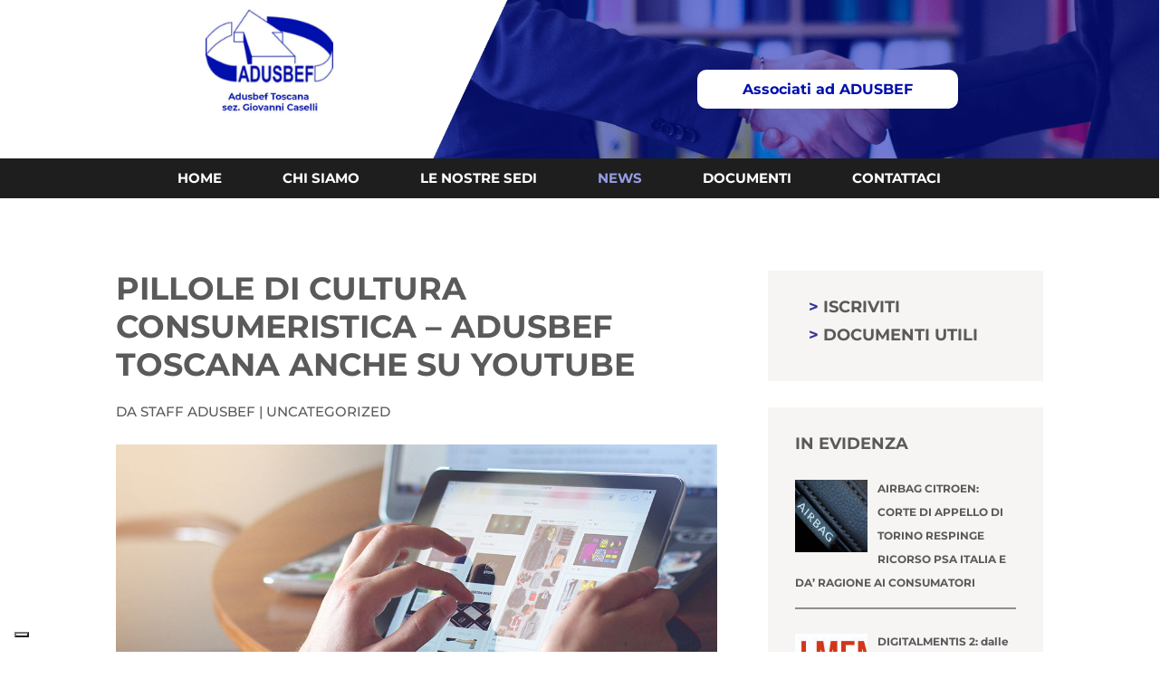

--- FILE ---
content_type: text/html; charset=utf-8
request_url: https://www.google.com/recaptcha/api2/anchor?ar=1&k=6LdpkuIbAAAAAC228dm_CGDs6G_4nftQAJUPqjMP&co=aHR0cHM6Ly9hZHVzYmVmdG9zY2FuYS5pdDo0NDM.&hl=en&v=PoyoqOPhxBO7pBk68S4YbpHZ&size=invisible&anchor-ms=20000&execute-ms=30000&cb=yebf3villi05
body_size: 50067
content:
<!DOCTYPE HTML><html dir="ltr" lang="en"><head><meta http-equiv="Content-Type" content="text/html; charset=UTF-8">
<meta http-equiv="X-UA-Compatible" content="IE=edge">
<title>reCAPTCHA</title>
<style type="text/css">
/* cyrillic-ext */
@font-face {
  font-family: 'Roboto';
  font-style: normal;
  font-weight: 400;
  font-stretch: 100%;
  src: url(//fonts.gstatic.com/s/roboto/v48/KFO7CnqEu92Fr1ME7kSn66aGLdTylUAMa3GUBHMdazTgWw.woff2) format('woff2');
  unicode-range: U+0460-052F, U+1C80-1C8A, U+20B4, U+2DE0-2DFF, U+A640-A69F, U+FE2E-FE2F;
}
/* cyrillic */
@font-face {
  font-family: 'Roboto';
  font-style: normal;
  font-weight: 400;
  font-stretch: 100%;
  src: url(//fonts.gstatic.com/s/roboto/v48/KFO7CnqEu92Fr1ME7kSn66aGLdTylUAMa3iUBHMdazTgWw.woff2) format('woff2');
  unicode-range: U+0301, U+0400-045F, U+0490-0491, U+04B0-04B1, U+2116;
}
/* greek-ext */
@font-face {
  font-family: 'Roboto';
  font-style: normal;
  font-weight: 400;
  font-stretch: 100%;
  src: url(//fonts.gstatic.com/s/roboto/v48/KFO7CnqEu92Fr1ME7kSn66aGLdTylUAMa3CUBHMdazTgWw.woff2) format('woff2');
  unicode-range: U+1F00-1FFF;
}
/* greek */
@font-face {
  font-family: 'Roboto';
  font-style: normal;
  font-weight: 400;
  font-stretch: 100%;
  src: url(//fonts.gstatic.com/s/roboto/v48/KFO7CnqEu92Fr1ME7kSn66aGLdTylUAMa3-UBHMdazTgWw.woff2) format('woff2');
  unicode-range: U+0370-0377, U+037A-037F, U+0384-038A, U+038C, U+038E-03A1, U+03A3-03FF;
}
/* math */
@font-face {
  font-family: 'Roboto';
  font-style: normal;
  font-weight: 400;
  font-stretch: 100%;
  src: url(//fonts.gstatic.com/s/roboto/v48/KFO7CnqEu92Fr1ME7kSn66aGLdTylUAMawCUBHMdazTgWw.woff2) format('woff2');
  unicode-range: U+0302-0303, U+0305, U+0307-0308, U+0310, U+0312, U+0315, U+031A, U+0326-0327, U+032C, U+032F-0330, U+0332-0333, U+0338, U+033A, U+0346, U+034D, U+0391-03A1, U+03A3-03A9, U+03B1-03C9, U+03D1, U+03D5-03D6, U+03F0-03F1, U+03F4-03F5, U+2016-2017, U+2034-2038, U+203C, U+2040, U+2043, U+2047, U+2050, U+2057, U+205F, U+2070-2071, U+2074-208E, U+2090-209C, U+20D0-20DC, U+20E1, U+20E5-20EF, U+2100-2112, U+2114-2115, U+2117-2121, U+2123-214F, U+2190, U+2192, U+2194-21AE, U+21B0-21E5, U+21F1-21F2, U+21F4-2211, U+2213-2214, U+2216-22FF, U+2308-230B, U+2310, U+2319, U+231C-2321, U+2336-237A, U+237C, U+2395, U+239B-23B7, U+23D0, U+23DC-23E1, U+2474-2475, U+25AF, U+25B3, U+25B7, U+25BD, U+25C1, U+25CA, U+25CC, U+25FB, U+266D-266F, U+27C0-27FF, U+2900-2AFF, U+2B0E-2B11, U+2B30-2B4C, U+2BFE, U+3030, U+FF5B, U+FF5D, U+1D400-1D7FF, U+1EE00-1EEFF;
}
/* symbols */
@font-face {
  font-family: 'Roboto';
  font-style: normal;
  font-weight: 400;
  font-stretch: 100%;
  src: url(//fonts.gstatic.com/s/roboto/v48/KFO7CnqEu92Fr1ME7kSn66aGLdTylUAMaxKUBHMdazTgWw.woff2) format('woff2');
  unicode-range: U+0001-000C, U+000E-001F, U+007F-009F, U+20DD-20E0, U+20E2-20E4, U+2150-218F, U+2190, U+2192, U+2194-2199, U+21AF, U+21E6-21F0, U+21F3, U+2218-2219, U+2299, U+22C4-22C6, U+2300-243F, U+2440-244A, U+2460-24FF, U+25A0-27BF, U+2800-28FF, U+2921-2922, U+2981, U+29BF, U+29EB, U+2B00-2BFF, U+4DC0-4DFF, U+FFF9-FFFB, U+10140-1018E, U+10190-1019C, U+101A0, U+101D0-101FD, U+102E0-102FB, U+10E60-10E7E, U+1D2C0-1D2D3, U+1D2E0-1D37F, U+1F000-1F0FF, U+1F100-1F1AD, U+1F1E6-1F1FF, U+1F30D-1F30F, U+1F315, U+1F31C, U+1F31E, U+1F320-1F32C, U+1F336, U+1F378, U+1F37D, U+1F382, U+1F393-1F39F, U+1F3A7-1F3A8, U+1F3AC-1F3AF, U+1F3C2, U+1F3C4-1F3C6, U+1F3CA-1F3CE, U+1F3D4-1F3E0, U+1F3ED, U+1F3F1-1F3F3, U+1F3F5-1F3F7, U+1F408, U+1F415, U+1F41F, U+1F426, U+1F43F, U+1F441-1F442, U+1F444, U+1F446-1F449, U+1F44C-1F44E, U+1F453, U+1F46A, U+1F47D, U+1F4A3, U+1F4B0, U+1F4B3, U+1F4B9, U+1F4BB, U+1F4BF, U+1F4C8-1F4CB, U+1F4D6, U+1F4DA, U+1F4DF, U+1F4E3-1F4E6, U+1F4EA-1F4ED, U+1F4F7, U+1F4F9-1F4FB, U+1F4FD-1F4FE, U+1F503, U+1F507-1F50B, U+1F50D, U+1F512-1F513, U+1F53E-1F54A, U+1F54F-1F5FA, U+1F610, U+1F650-1F67F, U+1F687, U+1F68D, U+1F691, U+1F694, U+1F698, U+1F6AD, U+1F6B2, U+1F6B9-1F6BA, U+1F6BC, U+1F6C6-1F6CF, U+1F6D3-1F6D7, U+1F6E0-1F6EA, U+1F6F0-1F6F3, U+1F6F7-1F6FC, U+1F700-1F7FF, U+1F800-1F80B, U+1F810-1F847, U+1F850-1F859, U+1F860-1F887, U+1F890-1F8AD, U+1F8B0-1F8BB, U+1F8C0-1F8C1, U+1F900-1F90B, U+1F93B, U+1F946, U+1F984, U+1F996, U+1F9E9, U+1FA00-1FA6F, U+1FA70-1FA7C, U+1FA80-1FA89, U+1FA8F-1FAC6, U+1FACE-1FADC, U+1FADF-1FAE9, U+1FAF0-1FAF8, U+1FB00-1FBFF;
}
/* vietnamese */
@font-face {
  font-family: 'Roboto';
  font-style: normal;
  font-weight: 400;
  font-stretch: 100%;
  src: url(//fonts.gstatic.com/s/roboto/v48/KFO7CnqEu92Fr1ME7kSn66aGLdTylUAMa3OUBHMdazTgWw.woff2) format('woff2');
  unicode-range: U+0102-0103, U+0110-0111, U+0128-0129, U+0168-0169, U+01A0-01A1, U+01AF-01B0, U+0300-0301, U+0303-0304, U+0308-0309, U+0323, U+0329, U+1EA0-1EF9, U+20AB;
}
/* latin-ext */
@font-face {
  font-family: 'Roboto';
  font-style: normal;
  font-weight: 400;
  font-stretch: 100%;
  src: url(//fonts.gstatic.com/s/roboto/v48/KFO7CnqEu92Fr1ME7kSn66aGLdTylUAMa3KUBHMdazTgWw.woff2) format('woff2');
  unicode-range: U+0100-02BA, U+02BD-02C5, U+02C7-02CC, U+02CE-02D7, U+02DD-02FF, U+0304, U+0308, U+0329, U+1D00-1DBF, U+1E00-1E9F, U+1EF2-1EFF, U+2020, U+20A0-20AB, U+20AD-20C0, U+2113, U+2C60-2C7F, U+A720-A7FF;
}
/* latin */
@font-face {
  font-family: 'Roboto';
  font-style: normal;
  font-weight: 400;
  font-stretch: 100%;
  src: url(//fonts.gstatic.com/s/roboto/v48/KFO7CnqEu92Fr1ME7kSn66aGLdTylUAMa3yUBHMdazQ.woff2) format('woff2');
  unicode-range: U+0000-00FF, U+0131, U+0152-0153, U+02BB-02BC, U+02C6, U+02DA, U+02DC, U+0304, U+0308, U+0329, U+2000-206F, U+20AC, U+2122, U+2191, U+2193, U+2212, U+2215, U+FEFF, U+FFFD;
}
/* cyrillic-ext */
@font-face {
  font-family: 'Roboto';
  font-style: normal;
  font-weight: 500;
  font-stretch: 100%;
  src: url(//fonts.gstatic.com/s/roboto/v48/KFO7CnqEu92Fr1ME7kSn66aGLdTylUAMa3GUBHMdazTgWw.woff2) format('woff2');
  unicode-range: U+0460-052F, U+1C80-1C8A, U+20B4, U+2DE0-2DFF, U+A640-A69F, U+FE2E-FE2F;
}
/* cyrillic */
@font-face {
  font-family: 'Roboto';
  font-style: normal;
  font-weight: 500;
  font-stretch: 100%;
  src: url(//fonts.gstatic.com/s/roboto/v48/KFO7CnqEu92Fr1ME7kSn66aGLdTylUAMa3iUBHMdazTgWw.woff2) format('woff2');
  unicode-range: U+0301, U+0400-045F, U+0490-0491, U+04B0-04B1, U+2116;
}
/* greek-ext */
@font-face {
  font-family: 'Roboto';
  font-style: normal;
  font-weight: 500;
  font-stretch: 100%;
  src: url(//fonts.gstatic.com/s/roboto/v48/KFO7CnqEu92Fr1ME7kSn66aGLdTylUAMa3CUBHMdazTgWw.woff2) format('woff2');
  unicode-range: U+1F00-1FFF;
}
/* greek */
@font-face {
  font-family: 'Roboto';
  font-style: normal;
  font-weight: 500;
  font-stretch: 100%;
  src: url(//fonts.gstatic.com/s/roboto/v48/KFO7CnqEu92Fr1ME7kSn66aGLdTylUAMa3-UBHMdazTgWw.woff2) format('woff2');
  unicode-range: U+0370-0377, U+037A-037F, U+0384-038A, U+038C, U+038E-03A1, U+03A3-03FF;
}
/* math */
@font-face {
  font-family: 'Roboto';
  font-style: normal;
  font-weight: 500;
  font-stretch: 100%;
  src: url(//fonts.gstatic.com/s/roboto/v48/KFO7CnqEu92Fr1ME7kSn66aGLdTylUAMawCUBHMdazTgWw.woff2) format('woff2');
  unicode-range: U+0302-0303, U+0305, U+0307-0308, U+0310, U+0312, U+0315, U+031A, U+0326-0327, U+032C, U+032F-0330, U+0332-0333, U+0338, U+033A, U+0346, U+034D, U+0391-03A1, U+03A3-03A9, U+03B1-03C9, U+03D1, U+03D5-03D6, U+03F0-03F1, U+03F4-03F5, U+2016-2017, U+2034-2038, U+203C, U+2040, U+2043, U+2047, U+2050, U+2057, U+205F, U+2070-2071, U+2074-208E, U+2090-209C, U+20D0-20DC, U+20E1, U+20E5-20EF, U+2100-2112, U+2114-2115, U+2117-2121, U+2123-214F, U+2190, U+2192, U+2194-21AE, U+21B0-21E5, U+21F1-21F2, U+21F4-2211, U+2213-2214, U+2216-22FF, U+2308-230B, U+2310, U+2319, U+231C-2321, U+2336-237A, U+237C, U+2395, U+239B-23B7, U+23D0, U+23DC-23E1, U+2474-2475, U+25AF, U+25B3, U+25B7, U+25BD, U+25C1, U+25CA, U+25CC, U+25FB, U+266D-266F, U+27C0-27FF, U+2900-2AFF, U+2B0E-2B11, U+2B30-2B4C, U+2BFE, U+3030, U+FF5B, U+FF5D, U+1D400-1D7FF, U+1EE00-1EEFF;
}
/* symbols */
@font-face {
  font-family: 'Roboto';
  font-style: normal;
  font-weight: 500;
  font-stretch: 100%;
  src: url(//fonts.gstatic.com/s/roboto/v48/KFO7CnqEu92Fr1ME7kSn66aGLdTylUAMaxKUBHMdazTgWw.woff2) format('woff2');
  unicode-range: U+0001-000C, U+000E-001F, U+007F-009F, U+20DD-20E0, U+20E2-20E4, U+2150-218F, U+2190, U+2192, U+2194-2199, U+21AF, U+21E6-21F0, U+21F3, U+2218-2219, U+2299, U+22C4-22C6, U+2300-243F, U+2440-244A, U+2460-24FF, U+25A0-27BF, U+2800-28FF, U+2921-2922, U+2981, U+29BF, U+29EB, U+2B00-2BFF, U+4DC0-4DFF, U+FFF9-FFFB, U+10140-1018E, U+10190-1019C, U+101A0, U+101D0-101FD, U+102E0-102FB, U+10E60-10E7E, U+1D2C0-1D2D3, U+1D2E0-1D37F, U+1F000-1F0FF, U+1F100-1F1AD, U+1F1E6-1F1FF, U+1F30D-1F30F, U+1F315, U+1F31C, U+1F31E, U+1F320-1F32C, U+1F336, U+1F378, U+1F37D, U+1F382, U+1F393-1F39F, U+1F3A7-1F3A8, U+1F3AC-1F3AF, U+1F3C2, U+1F3C4-1F3C6, U+1F3CA-1F3CE, U+1F3D4-1F3E0, U+1F3ED, U+1F3F1-1F3F3, U+1F3F5-1F3F7, U+1F408, U+1F415, U+1F41F, U+1F426, U+1F43F, U+1F441-1F442, U+1F444, U+1F446-1F449, U+1F44C-1F44E, U+1F453, U+1F46A, U+1F47D, U+1F4A3, U+1F4B0, U+1F4B3, U+1F4B9, U+1F4BB, U+1F4BF, U+1F4C8-1F4CB, U+1F4D6, U+1F4DA, U+1F4DF, U+1F4E3-1F4E6, U+1F4EA-1F4ED, U+1F4F7, U+1F4F9-1F4FB, U+1F4FD-1F4FE, U+1F503, U+1F507-1F50B, U+1F50D, U+1F512-1F513, U+1F53E-1F54A, U+1F54F-1F5FA, U+1F610, U+1F650-1F67F, U+1F687, U+1F68D, U+1F691, U+1F694, U+1F698, U+1F6AD, U+1F6B2, U+1F6B9-1F6BA, U+1F6BC, U+1F6C6-1F6CF, U+1F6D3-1F6D7, U+1F6E0-1F6EA, U+1F6F0-1F6F3, U+1F6F7-1F6FC, U+1F700-1F7FF, U+1F800-1F80B, U+1F810-1F847, U+1F850-1F859, U+1F860-1F887, U+1F890-1F8AD, U+1F8B0-1F8BB, U+1F8C0-1F8C1, U+1F900-1F90B, U+1F93B, U+1F946, U+1F984, U+1F996, U+1F9E9, U+1FA00-1FA6F, U+1FA70-1FA7C, U+1FA80-1FA89, U+1FA8F-1FAC6, U+1FACE-1FADC, U+1FADF-1FAE9, U+1FAF0-1FAF8, U+1FB00-1FBFF;
}
/* vietnamese */
@font-face {
  font-family: 'Roboto';
  font-style: normal;
  font-weight: 500;
  font-stretch: 100%;
  src: url(//fonts.gstatic.com/s/roboto/v48/KFO7CnqEu92Fr1ME7kSn66aGLdTylUAMa3OUBHMdazTgWw.woff2) format('woff2');
  unicode-range: U+0102-0103, U+0110-0111, U+0128-0129, U+0168-0169, U+01A0-01A1, U+01AF-01B0, U+0300-0301, U+0303-0304, U+0308-0309, U+0323, U+0329, U+1EA0-1EF9, U+20AB;
}
/* latin-ext */
@font-face {
  font-family: 'Roboto';
  font-style: normal;
  font-weight: 500;
  font-stretch: 100%;
  src: url(//fonts.gstatic.com/s/roboto/v48/KFO7CnqEu92Fr1ME7kSn66aGLdTylUAMa3KUBHMdazTgWw.woff2) format('woff2');
  unicode-range: U+0100-02BA, U+02BD-02C5, U+02C7-02CC, U+02CE-02D7, U+02DD-02FF, U+0304, U+0308, U+0329, U+1D00-1DBF, U+1E00-1E9F, U+1EF2-1EFF, U+2020, U+20A0-20AB, U+20AD-20C0, U+2113, U+2C60-2C7F, U+A720-A7FF;
}
/* latin */
@font-face {
  font-family: 'Roboto';
  font-style: normal;
  font-weight: 500;
  font-stretch: 100%;
  src: url(//fonts.gstatic.com/s/roboto/v48/KFO7CnqEu92Fr1ME7kSn66aGLdTylUAMa3yUBHMdazQ.woff2) format('woff2');
  unicode-range: U+0000-00FF, U+0131, U+0152-0153, U+02BB-02BC, U+02C6, U+02DA, U+02DC, U+0304, U+0308, U+0329, U+2000-206F, U+20AC, U+2122, U+2191, U+2193, U+2212, U+2215, U+FEFF, U+FFFD;
}
/* cyrillic-ext */
@font-face {
  font-family: 'Roboto';
  font-style: normal;
  font-weight: 900;
  font-stretch: 100%;
  src: url(//fonts.gstatic.com/s/roboto/v48/KFO7CnqEu92Fr1ME7kSn66aGLdTylUAMa3GUBHMdazTgWw.woff2) format('woff2');
  unicode-range: U+0460-052F, U+1C80-1C8A, U+20B4, U+2DE0-2DFF, U+A640-A69F, U+FE2E-FE2F;
}
/* cyrillic */
@font-face {
  font-family: 'Roboto';
  font-style: normal;
  font-weight: 900;
  font-stretch: 100%;
  src: url(//fonts.gstatic.com/s/roboto/v48/KFO7CnqEu92Fr1ME7kSn66aGLdTylUAMa3iUBHMdazTgWw.woff2) format('woff2');
  unicode-range: U+0301, U+0400-045F, U+0490-0491, U+04B0-04B1, U+2116;
}
/* greek-ext */
@font-face {
  font-family: 'Roboto';
  font-style: normal;
  font-weight: 900;
  font-stretch: 100%;
  src: url(//fonts.gstatic.com/s/roboto/v48/KFO7CnqEu92Fr1ME7kSn66aGLdTylUAMa3CUBHMdazTgWw.woff2) format('woff2');
  unicode-range: U+1F00-1FFF;
}
/* greek */
@font-face {
  font-family: 'Roboto';
  font-style: normal;
  font-weight: 900;
  font-stretch: 100%;
  src: url(//fonts.gstatic.com/s/roboto/v48/KFO7CnqEu92Fr1ME7kSn66aGLdTylUAMa3-UBHMdazTgWw.woff2) format('woff2');
  unicode-range: U+0370-0377, U+037A-037F, U+0384-038A, U+038C, U+038E-03A1, U+03A3-03FF;
}
/* math */
@font-face {
  font-family: 'Roboto';
  font-style: normal;
  font-weight: 900;
  font-stretch: 100%;
  src: url(//fonts.gstatic.com/s/roboto/v48/KFO7CnqEu92Fr1ME7kSn66aGLdTylUAMawCUBHMdazTgWw.woff2) format('woff2');
  unicode-range: U+0302-0303, U+0305, U+0307-0308, U+0310, U+0312, U+0315, U+031A, U+0326-0327, U+032C, U+032F-0330, U+0332-0333, U+0338, U+033A, U+0346, U+034D, U+0391-03A1, U+03A3-03A9, U+03B1-03C9, U+03D1, U+03D5-03D6, U+03F0-03F1, U+03F4-03F5, U+2016-2017, U+2034-2038, U+203C, U+2040, U+2043, U+2047, U+2050, U+2057, U+205F, U+2070-2071, U+2074-208E, U+2090-209C, U+20D0-20DC, U+20E1, U+20E5-20EF, U+2100-2112, U+2114-2115, U+2117-2121, U+2123-214F, U+2190, U+2192, U+2194-21AE, U+21B0-21E5, U+21F1-21F2, U+21F4-2211, U+2213-2214, U+2216-22FF, U+2308-230B, U+2310, U+2319, U+231C-2321, U+2336-237A, U+237C, U+2395, U+239B-23B7, U+23D0, U+23DC-23E1, U+2474-2475, U+25AF, U+25B3, U+25B7, U+25BD, U+25C1, U+25CA, U+25CC, U+25FB, U+266D-266F, U+27C0-27FF, U+2900-2AFF, U+2B0E-2B11, U+2B30-2B4C, U+2BFE, U+3030, U+FF5B, U+FF5D, U+1D400-1D7FF, U+1EE00-1EEFF;
}
/* symbols */
@font-face {
  font-family: 'Roboto';
  font-style: normal;
  font-weight: 900;
  font-stretch: 100%;
  src: url(//fonts.gstatic.com/s/roboto/v48/KFO7CnqEu92Fr1ME7kSn66aGLdTylUAMaxKUBHMdazTgWw.woff2) format('woff2');
  unicode-range: U+0001-000C, U+000E-001F, U+007F-009F, U+20DD-20E0, U+20E2-20E4, U+2150-218F, U+2190, U+2192, U+2194-2199, U+21AF, U+21E6-21F0, U+21F3, U+2218-2219, U+2299, U+22C4-22C6, U+2300-243F, U+2440-244A, U+2460-24FF, U+25A0-27BF, U+2800-28FF, U+2921-2922, U+2981, U+29BF, U+29EB, U+2B00-2BFF, U+4DC0-4DFF, U+FFF9-FFFB, U+10140-1018E, U+10190-1019C, U+101A0, U+101D0-101FD, U+102E0-102FB, U+10E60-10E7E, U+1D2C0-1D2D3, U+1D2E0-1D37F, U+1F000-1F0FF, U+1F100-1F1AD, U+1F1E6-1F1FF, U+1F30D-1F30F, U+1F315, U+1F31C, U+1F31E, U+1F320-1F32C, U+1F336, U+1F378, U+1F37D, U+1F382, U+1F393-1F39F, U+1F3A7-1F3A8, U+1F3AC-1F3AF, U+1F3C2, U+1F3C4-1F3C6, U+1F3CA-1F3CE, U+1F3D4-1F3E0, U+1F3ED, U+1F3F1-1F3F3, U+1F3F5-1F3F7, U+1F408, U+1F415, U+1F41F, U+1F426, U+1F43F, U+1F441-1F442, U+1F444, U+1F446-1F449, U+1F44C-1F44E, U+1F453, U+1F46A, U+1F47D, U+1F4A3, U+1F4B0, U+1F4B3, U+1F4B9, U+1F4BB, U+1F4BF, U+1F4C8-1F4CB, U+1F4D6, U+1F4DA, U+1F4DF, U+1F4E3-1F4E6, U+1F4EA-1F4ED, U+1F4F7, U+1F4F9-1F4FB, U+1F4FD-1F4FE, U+1F503, U+1F507-1F50B, U+1F50D, U+1F512-1F513, U+1F53E-1F54A, U+1F54F-1F5FA, U+1F610, U+1F650-1F67F, U+1F687, U+1F68D, U+1F691, U+1F694, U+1F698, U+1F6AD, U+1F6B2, U+1F6B9-1F6BA, U+1F6BC, U+1F6C6-1F6CF, U+1F6D3-1F6D7, U+1F6E0-1F6EA, U+1F6F0-1F6F3, U+1F6F7-1F6FC, U+1F700-1F7FF, U+1F800-1F80B, U+1F810-1F847, U+1F850-1F859, U+1F860-1F887, U+1F890-1F8AD, U+1F8B0-1F8BB, U+1F8C0-1F8C1, U+1F900-1F90B, U+1F93B, U+1F946, U+1F984, U+1F996, U+1F9E9, U+1FA00-1FA6F, U+1FA70-1FA7C, U+1FA80-1FA89, U+1FA8F-1FAC6, U+1FACE-1FADC, U+1FADF-1FAE9, U+1FAF0-1FAF8, U+1FB00-1FBFF;
}
/* vietnamese */
@font-face {
  font-family: 'Roboto';
  font-style: normal;
  font-weight: 900;
  font-stretch: 100%;
  src: url(//fonts.gstatic.com/s/roboto/v48/KFO7CnqEu92Fr1ME7kSn66aGLdTylUAMa3OUBHMdazTgWw.woff2) format('woff2');
  unicode-range: U+0102-0103, U+0110-0111, U+0128-0129, U+0168-0169, U+01A0-01A1, U+01AF-01B0, U+0300-0301, U+0303-0304, U+0308-0309, U+0323, U+0329, U+1EA0-1EF9, U+20AB;
}
/* latin-ext */
@font-face {
  font-family: 'Roboto';
  font-style: normal;
  font-weight: 900;
  font-stretch: 100%;
  src: url(//fonts.gstatic.com/s/roboto/v48/KFO7CnqEu92Fr1ME7kSn66aGLdTylUAMa3KUBHMdazTgWw.woff2) format('woff2');
  unicode-range: U+0100-02BA, U+02BD-02C5, U+02C7-02CC, U+02CE-02D7, U+02DD-02FF, U+0304, U+0308, U+0329, U+1D00-1DBF, U+1E00-1E9F, U+1EF2-1EFF, U+2020, U+20A0-20AB, U+20AD-20C0, U+2113, U+2C60-2C7F, U+A720-A7FF;
}
/* latin */
@font-face {
  font-family: 'Roboto';
  font-style: normal;
  font-weight: 900;
  font-stretch: 100%;
  src: url(//fonts.gstatic.com/s/roboto/v48/KFO7CnqEu92Fr1ME7kSn66aGLdTylUAMa3yUBHMdazQ.woff2) format('woff2');
  unicode-range: U+0000-00FF, U+0131, U+0152-0153, U+02BB-02BC, U+02C6, U+02DA, U+02DC, U+0304, U+0308, U+0329, U+2000-206F, U+20AC, U+2122, U+2191, U+2193, U+2212, U+2215, U+FEFF, U+FFFD;
}

</style>
<link rel="stylesheet" type="text/css" href="https://www.gstatic.com/recaptcha/releases/PoyoqOPhxBO7pBk68S4YbpHZ/styles__ltr.css">
<script nonce="jb3A4uWXVEP2iRETsm9pVg" type="text/javascript">window['__recaptcha_api'] = 'https://www.google.com/recaptcha/api2/';</script>
<script type="text/javascript" src="https://www.gstatic.com/recaptcha/releases/PoyoqOPhxBO7pBk68S4YbpHZ/recaptcha__en.js" nonce="jb3A4uWXVEP2iRETsm9pVg">
      
    </script></head>
<body><div id="rc-anchor-alert" class="rc-anchor-alert"></div>
<input type="hidden" id="recaptcha-token" value="[base64]">
<script type="text/javascript" nonce="jb3A4uWXVEP2iRETsm9pVg">
      recaptcha.anchor.Main.init("[\x22ainput\x22,[\x22bgdata\x22,\x22\x22,\[base64]/[base64]/UltIKytdPWE6KGE8MjA0OD9SW0grK109YT4+NnwxOTI6KChhJjY0NTEyKT09NTUyOTYmJnErMTxoLmxlbmd0aCYmKGguY2hhckNvZGVBdChxKzEpJjY0NTEyKT09NTYzMjA/[base64]/MjU1OlI/[base64]/[base64]/[base64]/[base64]/[base64]/[base64]/[base64]/[base64]/[base64]/[base64]\x22,\[base64]\x22,\x22woo/[base64]/CqDDDhsOtNMOyEsKfw50ccVwrw7lhwr8sVRzDn13Ck1/DmzHCriDCrcKfNMOIw7ECwo7DnnHDm8Kiwr1Kwp/DvsOcMUZWAMOMG8Kewpc5woQPw5YyHVXDgz3DlsOSUDjCscOgbXhiw6VjZcKdw7Anw691ZEQdw5bDhx7DjwfDo8OVE8OlHWjDlTd8VMKnw6LDiMOjwonChitmHgDDuWDCscOcw4/[base64]/DpkbDusOdw6XCriNNwpojXDVWB8KXGFHDk1QCX3TDjMKxwqfDjsKyRQLDjMOXw7krOcKVw4HDu8O6w6nCj8KnasOywpt+w7MdwrDClMK2wrDDmsKXwrPDmcK0wq/[base64]/wqh5ZUXCmsKIwqjDkUTDk33DtEVQw6fCrMKMPMOaV8KuRV3DpMOxcMOXwq3ClwTCuT9/wpbCrsKcw6PCoXPDiTbDssOAG8KvIVJIEMKrw5XDkcKkwqEpw4jDgcOGZsOJw79uwpwWQRvDlcKlw60/TyNUwoxCORXCsHnCjy/[base64]/DukXDjj0rZT8swo/CucOgJMKhwonCmMK2YmYpfWt9EsO+YX3DtMOWDkTCs2QZasOZwobDqcKBwr13S8KNJcKnwqYDw5ksYw/[base64]/DpWzCnMO+IsKiFMOyBAfDnMKrwrZ1M2jDgVJVw40Ow6LDinMDw45mXA9uNEPCrwwLA8OcJsKbwrVHb8OBwqXChcOnwoUpHznCpsKRw5LDjMK5X8KGXwFldEckwqtDw5cPw7xwwpDClh3DpsK7w6Ixwp5UHsOdEkfCgWoPw6vCgMKhwpXDkAvDgFMWfsKmTcK/KsO7csOBAEHCo1MNI2ovennDiQpYwozCo8OcQsK/w7xQZ8ODMcKGKMKYd1pjHBhjH3LDpTg3w6Nsw4/DmQZHV8KHworDs8OTBMOrw5pxGhI5bMO/[base64]/O8Kmw4Vqw7ZUwpQHw5LDszbCixvCpsK/woXDjj4KRMKxwq3DvTktSMOlw6jDk8K7w57DhF7ClklxfcOjJsKJNcKnw4jDucK6Iz9UwoHCisOMWGgBJsK3HgfCm3YGw5VUd0FIXcOLUG/Dpm/CscOyJsO1USzCinQTRcKZVMK1w7rCq3ZlW8OMwrTClsKIw5LDuAB0w61TIMOQw705DkvDrDtrNVRHw54wwoIzd8O0Hx1gQcKfX23DhXkVasO8w70Cw4XCncOoQMKxw4PCgMKXwqA9NhXCsMKwwr/CjFnCkE4BwoMQw6FEw6rDrl/CjsOdMcKew4A6RcKWRcKqwo1mM8Ohw4Fuw5jDqcKKw5jCmi/[base64]/CkMKnccOCwrPCpcOyw5rCgsKBw6dQwrUpw55gZnfCtyTDoV43fMKgVMOaQcKiw6jDmh9Aw7NXfxLChBoCwpQRDhjDnsKqwoDDo8KuwqTDkxFjwr3CvsOKDsOrw6Jfw7YfL8K8w4pTC8K2w4bDiQPCi8KYw7vDgQhwHMOBwogKGQfDhsKfKm/DhMOZHkUsQQbDtQ7Cl0plwqc1TcKgecO5w5XCr8KDAE3Dt8OnwozDmcKyw4N2w7BVdsOIwpPClMKBw6XDpUrCpcKjOgJ2VlPDsMK+wqQIB2cdwqPDuxgrHMKBwrUITsKBanLClzvCp2fDsE87TR7Do8OrwphqGMOkHh7CjsK/V1lXwpDDtMKswrfDhUnDqV9+w6JxWcKTOcOOTR5UwqPCtgHDoMO1dGTDpE9ywrfCuMKOw54XAsOATUXCm8KWbG7CrEdBXsKkBMKfwo/DhcKzbMKHLMOpK2JQwobCrsOJwobDncKnfAPDsMOHwo9pL8KmwqXDscKgwoYLHw/CjcKKUg0+VDvDn8OPw4rCk8KCa2AXXsOGNcOLwrEBwqJbXFrDrsOLwplWwo/DkU3Dt2DDvsOUUsOteDcxXcOHw4RDw6/[base64]/PcKrVBPDngXDrxgkUxQ+eMKJwp5/fMKowopHwqlzwqHCl0lPwqx6dD/Dt8ODXsOQJgDDnx1hAlfDk0PCncOhTcO5GToWZVfDpsOpwq/DrTzChRYJwrnCsQvClsKQw7TDk8OyCcO6w6jDs8KjCCYsOMKVw7bDqV58w5nDiW/Dh8KDInrDgXNRCnkQwpzDqF7CpMOgw4PDn1ppw5I/w7ssw7EcLEHDkhDDnsKTw4/CqMK8QMKkcV9mYC3Di8KTBifDmFsQwrXCrXBRw7QoGVx9BBtLwrLCisKxJAcAwqfCkFVow7stwrTCgMOVVxbDscKJw4DDkEzCgkZ5w4XDiMOAVsKhwq7DjsOPwo8Aw4FgA8KbI8K4EcOzwp3CkcKzw7fDq2LChRbCr8OtFcKbwq3Cs8K7dMK5wqkYQCHCuh7DhGhRwp/CkzlHwr7DscOiAcOLYsOtMiDDgW/[base64]/O8Ofw7rCk8KMw4MFwoLCvjfCjSQcFk0KRhbCu8O4wop6AUsFw5/CjcKQw6DChU3Cv8OQZkouwrDDlkEuAcKywqnDosOkeMOnIcOtw57DpXd9RGjDhzbDl8OVwrTDtUHCicOTAgbCkMKmw75/RFHCuWnDsx3DlgPCjQogw4PDvWVnbhVfZsKzSz1EVnvClsKiBSUDH8OQS8O+wocFw7kQCMKEfSwuwoLCm8KUGUzDm8KVH8Kww4N1wpsTeD97wqjCrwnDkhh3wrJzw5I5DsObwplIdS3CsMOEalIOw7DDjsKpw6vDt8O/wqzDt3XDnjPCvVLDgmnDrsKzVkTCrHsUJMKIw58ww5zCll/DmcOcK2HDt2vDo8OrfMORasKYw5LDkVR7w70/wpIeA8OwwpVSwqnCokDDrsKOPEbCnSwuQcOwHGnDjBENC0JGTsOtwr/[base64]/w57CnsOWKMK4woFgcsKlb3fDuFLCiWvDgXZOw4tBcg1MHjHDogYOGsO9wptNw7jCgcOfwrvCtX03CcKIasOPRVBXK8Owwpkdw7HCohAKw60owqtHw4HCvjhXIzVTHMKNw4LDlDTCv8ODwqnCgyzDtCPDhEIvw6/DjCN+wrbDjjs3SsOyBFcfN8KxfsKzBDnDgsKhNsOOw5DDusOGIjZjwotOcT0uw6F9w4rCsMOCwpnDrnHDrsOww416S8OAb2TCm8OTK3QiwrDCs1XDucKsG8KIBwdcHGTDocOlw5/ChGDDon3CisOZwrYsdcOfwqzCuCrCoDIVw5xdE8K2w73CmcOww7bCp8OHTB/[base64]/[base64]/w4fDuMKrwqjDucOkwr7CpMKvCsOOwpLClw3CqcKUwpsvVcK0KX1Vwr7DkMORw6TCmA7DqjxSw7fDmGscwrxuwr/CncOsFw/CnsOZw75NwoXCiUk5WzPClEHCqsKmw7XDtcKoEMK3w7prRMOFw63ClsKvTxTDinPCsG1RwrXDmgzCvMKBFzdBeE7CosOYAsKeOBvCugDCvsOvw5kpw7zCqyvDnkxqw6PDjlTCozrDosOnVcOVwqzDvF4cKjDCmXIhJsKQe8OgVnEQL1/Cp0MDZnfCpxkawqdowrPDtMKpcsKswrvDmMOGwoTDpCVAacOxGzXChxlgw7rCicKyWEUpXsK2woM7w5EICxbDgcKpYcKCSVzDvmfDsMKBw7taOWgCdWBtw4NawrcrwrrDh8Kew6vCrDfCiTFSTMOaw6YnGRnCuMOjwrl0NidvwqEINsKBVhTCqSILw4fCsi/Cp20nWEwQFB7Dog8hwrHCqsOtLTNQIMKCwoZMXcKew4TDoUknOk0BXMOjdsKsw5PDocKRwokqw5fDkxXCosK7wrM/w7VSw7IHe0LDnnwKw7/[base64]/DqsK7DSNfJsO4KAZow7PDrsOkwpVVw4/DhlrDljnDi8K3DD7Dk0gAT3NDOQsqw6Euwo/CpnTDusODwonCimlQwr7Crkkkw7DCsg98EAbCtj3Dj8O4w5txw4vCsMOEwqTCvMKvw6VReQYvKsKkPXASw5LCh8OJLcOsO8ORGsKXw5TCpS8DAsOAacOQwoVkw5/DgR7Dnw7DtsKCw5jCgil8CMKDVWZ+JQzCpcOwwpUpw6fCnMKUCnfDtFEbFMOVw7oCw6cxwqZUwpbDvMKZMHDDpcKowoTCs0zCjsKCdsOpwq9mw6fDp2/ClMKwK8KcZ1JHCsKEw5fDlldtUsKYf8Otwo1gX8O4ChojLMOeGsOaw5PDvilBFWdWw7HDi8KfbUHCsMKsw5/DsV7ClyfDiiLCmhcYwqbCt8Kcw7/DhwlPVzFrwpArfsK3wqBRwrvDmwzCky/Dv00aX3/CusOyw5PDv8OPCXLDmibDhEjDmXLDjsKpfsKHV8O7wqJXVsKaw6htLsK7woovNsOvwpd/IkRVfznCvcK7D0HCjDvDmTXDgQ/DkRd3IcKiTDI/w7vCo8KWw7dowpFSMMKhAgDCoirDicKhw7JsGFvDmsOzw68mN8Ovw5TDsMKka8KWw5bCpQVqwo3CkEsgEsOSwrPDhMOfL8KxccOgw6JbJsKwwoFRJcK/[base64]/CtMKfdcKLBEtww44vVHnCmsKQRyjDgml8wpTCgsOcw7I0w6zCn8KCfMO9MwLDr0/Dj8O6w73DrzkXwobDl8KSwpHDjCx7wo5+w7d2RMKEMcOzwqTDgHUWw48RwrDCsjA0wobDkcKoaC/Dp8OQIsOBAB4iIlbCtShlwqHCosOof8O/wp3CosO5IDkAw7tjwrMFc8O+IMOwHjo0PsORSmENw54XPMOIw6nCu2k8fMKmX8OPL8K6w7IvwoY/woDDsMOww5zCgygOQXPCiMK2w4cIw7gWGivDtDDDsMObLCDDusK/wrPChsK4wrTDhUwXQk8lw5IdwpTDt8KlwpclFsOCw5/DujtdwrjCuWPDtzXDv8Ktw7YvwpYtckpHwqZzR8KWwp03QnDCoBHCrTR5w4oewrhmFxTDnB/DvsKbwr9qNMOWwpPDqsOpNQA/[base64]/BsKFwolgKcO4XDjCtX9Hwr55w7XDi3grwodRP8KaX1fCuSnCqHBLBhZcwqMywqPCmVAkwqFCw7l+QCvCs8OKRsOFwozCjGwgeUVKOgDCpMO+w7HDkMOew4h+YsK7TTZzwojDrjV5woPDjcKJFzLDmMOtwoo4AkTCtxR/w7Myw5/[base64]/DlW4kDUDCuw3CsE/Cv8OFwofDilnDr1LDt8KkLwpYw6DDusOMwoPDpsONV8K6wr8nF3rDlT9pwo7Dr3FzTcOVd8KTbi/[base64]/[base64]/DshPCpcOKCcOqwpMTwqvDnsK0woDDuDtGM8K3O8KKwq3CvsOBHEJKeGHDknYWwq3Cp298w5rCtG/CsVdIw7g6Cl3CncKuwpouw7XDk0lmBMKeDsKSQMKVcgIHNMKrdcOCw7xsWwDDombCkMObQn1BIjhLwoUFecKQw6U/wp7Cjmtfw6/DlS3DusOkw4rDpBjDoxDDjURawprDq28aRMOLAWHCiSTDlMKbw5g8SRhSw5I0LsOPbsKLOmcLLBrCn3zCn8K1BsO+HcOuWmvCrMK9Y8OHMU/[base64]/DpyMbwrhUwrDDr8OTwrpaHkfDrcOTVSFSDFRbwrDDvFdVw7fCpcKobsOhKC9Sw4pCRMKdw7vCt8K1wqjCicOcGGljPnEeByhAwrDDm3NfcMO+wrUvwqJNFcKjEMKbOsKpw7LDksKdNcKxwrvChsKsw6wywpImwq4UXsKnJB9twqXCisOmwqPCmMKCwq/Dr3fCv1fDrsOLwrNkwrLCjcKBZMK/wpk9dcOhw7zCojETLMKHwoQDw5sAwrXDvcKMw6VKC8KkXMKWwonDiwPCvnHDl1xQRSYuOyvChcKqMsOfKUFyH2DDhHB/IwU1w6YjOXXCrDEcDgXCsjNfwp92wrxSEMOkRMOewqrDjcO2e8K/w4F5PiwcI8K/wp/DqMKowohIw5Nxw47DgsO0GMO4woNfQ8K2wpsQwq/DucO3w7t5KMOHAMOGf8Okw7xfw5Fpw45Aw6XCpCsJw4fDvcKFw71xOsKXMgvCsMKRXQPDnFvDtcONwqDDqQ0Nw6PChcO8SMOePcO4w4hyGGRhw4bCgcOtwrInQ3HDoMK1wo/[base64]/Cpg3DhWdKwq7DosK5MAl+WDnDiXpfwp/Ch8OIwq/[base64]/[base64]/CucOON1drwo7DhUNowr5kwrZ0woF/Uncfw61Xw5tpSXl7KEXCnzfDjcOhKyJFwqFYWSvCuy1lHsO1RMOxwqvCgXHCtsKiwrfDnMO1RsK/GQvCogRJw4vDrnfCo8OUw60fwqnDq8KdJVnDuRw+wq/Dswo6Y1fDjsOGwoIfw5PDtEdLDMKbwr5Yw6/DlsKiw5bDjHESw6vCssK/wqdWwpdSG8K5w7fCkcO5N8OpDMOvwoLDp8Opwq4Fw6DCm8Ocw6FCUMKeXMOSJMOvw4/Ch3jCv8OfdCzDjkrCiVMLwqfCr8KpD8O/wr09wpk/M3wPwo43IMKww6gzFEcowpUuwpbDgWjCv8KRUEAnw5vCpRZYPcOIwovDrMOYwpzCmH7DssK5bDlBwqvDuXFlBMOYwq9swq3ChcOZw41hw7lvwrrCiWAVd3HCscOVA0xow63CoMKWBzVnwpbCnETCjEQiMQnDoDYRZB/Cu2jDm2RILTDCicOIw4vDghLDuVFTHsOgw5dnO8OWw5Jxw4bDgcOwJyx4wqDCo0nCihXDlUrCggYqbcO3HcOjwo4Jw5nDqitwwpLCjsKAwobCsSrCgClNPTbCk8O7w70kAEJOFsK2w4zDvhPDphl3Qi/DmcKow53ChMORbcOPw7nCkHQrw5ZeImQcImHDhsOJc8KCw6tJw6TCkgLDpn/[base64]/CnMKAdcKBaj1OwrvDvsKGwoPDhsK3w5PDo8KFw7l3wo3ChcOwTcOwEsOLw5JQwoMywo0sBnDCpcO5acOAwokdwrx9w4I2ESgfw4hIw68nEcOpX0hwwpvDtMO/w5DDvMK4bBvDjSvDqDjDml7CvsOWDsOdMCzDuMOjBMKdw5ohFizDoXnDv13ChS8FwojCkDkZwqnCi8KxwrALwqhyBmXDgsKswq0sIHosS8KGwoTDtcORGMKTQcK7w4Fga8Oiw5HDmcOxLhV3w4/CjShNaQsgw6XCgsO7AcOtcTXCpn5OwrlhfGDCnsO6w6xpeh9CEcK0wocSfcOUHcKHwoJNw4VlfR/CqkxfwqTCicKZNW4Nw5MVwpZhYcKRw73CuHfDqMKEW8O1worDuCdwc0TDkcO3w6nCgn/DhTQhw5NnZnTCrsKbw40lHsOQccKJOlsQw5XCg3BOw4Aafy/DmMOuK0Bxwphhw63CgsOAw6AzwrPDssOKUMKRw50GcCNXGSd3U8OcPMOLwr0uwpciw5FzYsOXTCBzFh0yw57DkhjDkMO7TCENWkE/w47CoElRSxoRFWHDlGbCuSwsYkIPwqvCmGXCrS9hcGITZmciBcKQw6QxZQbDr8Kuwq93wr0nR8O5K8KGODxxIMOIwoxCwpN6w4LCgcKNQcOGNGHDl8OqcMKYw6XCnWN8w7DDimbCiRzCvsOow5vDicOMwrw4w6tuFAEEw5IySRl7wp/[base64]/DuFZow5nChMOWw60ZX8K6wqnDocK5G8OKwoPCi8KDwrfChj/Cgn1Tdm/DrMK+EEJzwqXDgMKcwrFcw5bDscONwqvCkENPTlZNwo4SwqPCqT4Nw4k4w4wow7bDtsO3XMOYecOfwpXCuMK+wrnCpVpMwqrCgMO1ewMEc8KrejzDtxnCpTrCisKqacKywp3DocOPVXPCisKgw6hnC8KUw4vDtHjDsMKzK1rDvkXCsh/DnkHDkMOaw7Z+w6TChAzCmR09wowaw4VOCsOfc8Olw75pwr5TwqLDjEjCqGtIw5XDlw3Dj2HDnTYGwrzDgcKTw5RifzrDlxHCpMOxw748w6TDv8KMwoXCuEfCoMOpwo7DrMOpw4IzCxDCsGLDpQQjE0PDoFt6w5M4w6nDlVfCv3/CmcKBwqPCoDowwrzCr8KSwowXFMOzwqMTOnTDohw7e8Ktwq0SwrvCgcKmwr3DhsOUexjDmcOnw77Cm1HDgMO8ZMKjw7zDicKiw5nCqk0QAcKPM1Bww4ADwqhYwo4vw69lw7TDhx0RBcOjwp9hw5ZEdkQNwpPDvQbDosK+wrvCsj/DjsOWw6LDsMOSVENNOlJRMkoYN8OZw53DkcOtw7NxcEkPBcK9wrknZEjDs1lfPX/DuiNxNlUrw5vDnMKiEyssw6hmwoZ+wrnDk3jDiMOiESfDqMOmw75nw5IVwqIlw67CkQIbZMKTe8KjwoRbw4xnBsO8T24IM2fCmAjDgMOTwp/DhyNYw7bCnCXDh8K8JkvCisO2BMOlw4hdIU7CpHQpa1DCtsKvXMOPw4QJwqtTMQdHw4zCp8KVFMOewrdCwrPDsMKjWcOgSjoBwqI9dcKCwqDCm0zCt8OscMOrYHrDuEpRDsOXw5kiw5/DhMKABQRfJ1Zhwrt0wpZoF8Kvw6MgwoXCjmNBwoPCjH9HwpfCpil0UsOFw57DqcKpw7vCoRAOJ0LCpsKbSA52IcKKASXDiEbCnMOGKV/Ch3QMB2fDuCfCn8OYwpnDmsOeCEbDjQMbwqrCpiMQworDo8K+wqhMw7/DuDcMBBLCqsOewrRGGMOrw7HDmHDDj8KBbDjChBZ2woHCkMOgwq15wpkZKcKACmNhZsKNwqsqY8O0S8OhworCusOuwrXDnkxPNMKhYsKhQjvCrmgLwq0QwosJbsKswqTDhirCtn9SZcK2U8K/wogME2Q1WiEmccOBwprDigHDvsK2wo/[base64]/[base64]/[base64]/Du3XCiXrDqSPChx3DoGpNwoHDgAfCicOcfyxMdMK7wrIYw4gdwoXCk0QZwqQ8J8K9VB7Cj8K8DcOqfkPCoRTDpSsYRDxWDcKfFsOmw4VDwp1/SMK4wrrDqX5cMA3DvMOnwpZTHMKRH1DDsMOGwrrCsMKNwqkZwp58WElcCFzColjCvGHDiCnCicKqPMOYVMO7DinDgcOQYTjDr15WeFvDl8KVNsO6wrsMI1IkQMOqbcKswqINWsKCwqPDv2UtAC/[base64]/TXTDj8OYJl/Dr3VrwphsJnUXwpDCpsKTw7PDj8OLw6lPwovCiSAcw4bDmcOCw7DDjcO/WA5dEsOXSTnChsKARcO2FgfCky50w4fCjsOew4zDo8KLw4hPVsOHIjPDhsKiw6Zvw4nDiRXDksOjQcObPcOtBsKJG2tuw5FgKcOsAUrDnsOiUDLDqWLDr3QfRcObw5Amw4JRwoxKw7s/wpE3w592Fn4ewpx9w6hHZ2TDlsKAUMKAM8KWZsKoFMOeflbDgRIgw45keAfDm8OBLmQGZsK8Qi7CgsOHdMOAwp/DvMKnXEnClsO8GxXDnMO8w6XChsOpw7URNMK1w7AvHC7CrxHChRvCjMOKRMKOAcOGWkREw7jDhQNpw5DCry5WQcO3w48zHFUqwpzDmcOnAMK2GTEhWU7DoMOqw71gw4bDuUjCg27CmR/CpkdwwqLDqMOIw7k3fcO3w6/[base64]/DpcO5w6LDssOHXCDCpCNeSVvDiW56cRglY8OFw4stScK+acKmFMOVwppfFMKAwrg+a8KqNcKNV2AOw7XCscKrXsOzcgU/R8KzOsO1w5PDoCI6bFVkw6lOw5TCl8Kow796FcOIMsKEw6QdwoPDjcOawpVbN8KLRMODXGnCnMKmwq8Cw5p8aVZDesOiwpAQw5p2woARf8KHwq8EwotUGcOHKcOHw7E+wo3DtUXCo8K+wo7DscK3LUknWcOUNC/DqMK3w71pwr3DlMKwM8KRwpvCpMOtwoYnRsKqw4cvRSPDuxwqWMKBw6/DjcOqw7E3cXPDiHjDksOldVTDgWF4RcOWKm/DosKHSsKDQ8KowptYJMObw6fCisOowo7DlBhJCgnDjxtKw5VXw5ZacMKAwqXDtMKYw6xiwpfDpgE8wpnCs8Ktw6jCqTMHwooCwqp9EcO4w6vCmSPDlEbCp8OGAsKNw4LDisO8OMO7wq3DnMO8wodmwqISfnTCrMKYLgItwqzCt8OXw5rDs8Kkwrl/[base64]/DkSB3ScKCwotlPy7Cm0fDgcKRwqrDu8Ogw7Fpwr/Ch3pgOcKaw4NZwrtGw5Rdw53CmsK0CcKhwprDsMKpd2EtTQPCoHhICMKuwpIOc04mf13Dol7DsMKLw6QNPcKHw60/ZcOgwoXDksKFQsKyw6xrwoVowoDCqUnCqCjDkcOuBsKBdMKvwpDDlGRHdkY9wpLCssOnX8ORwp8ZMsO4YzPCmcK+w5/CkyDCuMKOw6PDu8OODsO4dyVNT8KzAAUhwodKwpnDmzJXw55Mw4NAHCnDqsK/wqFjEcKPwonCsSFKacOqw6/Dh2HCiCwww50+wpMSFMKleEoIwqzDjsOiEnpuw4sdw4PDiTRew4/CuhMieyvCqHQ4TMK0w5bDuBF8FMO2Vk4CPsO8Nz0gw7fCocKbEhHDq8OFwpXDsS4VwoDDicKww447wq/CpMObZMOMDn0qwpPCtSnDhXIpwqLDijA/wo/Dh8OAKmc6E8K3IE5DKm3DmsKEIsKCwo3Dk8KmKW0/[base64]/DgcOkPcOYwqsVw6XCoh/CtsOxwpbDhSLCssK4fRY/w57DlxELfyx/f0B0cm9Dw7jDhHNNK8ObGMK9KzY0X8K6w5nCmhRWKDHChgNFGX0SCn3DqUDDvSDCsynChsKRBMOMTsKVEsKTPcOpE0MSN0ZYecKkMSYSw6vCscOgT8KCwoNSw6g/wpvDrMOqwoQRw5bCvDvCh8KvLsOkwpBTGlE4YDfCkAwsO0jDslvCs0sowqU1wpzCjTJBEcKRNsOiAsKjwp7Ckg9KHkTCk8Otwr8fw5AcwrrCs8K0wppMV3YoCcKSfsOMwpVTw4BMwoVTTMKgwodgw6lKwqUIw6PCs8OnKMK8VQ1Ewp/DtcKMA8K1A0/Ck8K/w4LDisKzw6cjWsKmw4nCuRrDncKfw6nDtsOOGcOOwqnCusOHNsKLwr3CpMKhesKbwqdJPsKkwonCicOte8OfDcOqBS7DjF4ew4guw5vCqsKEAcKew6nDqmZQwrvCuMOqwq5mTg7CqcOnW8K3wq7CvVfCsR4/[base64]/CmMKNw7XCl2bDpsK6w4wiw48kw5jCmcKXwoNPbxMWH8Ocw7Jhw6fDlz0PwqF7VcOkw4dbwqQrFMKXTsOawoHCo8OFfsKcw7MWw5bDtcO4HwgIK8KSEwvCi8O/w5xqw6hzwrsmw6rDiMO/c8Kkw57CmcKVw64PdTzCksKaw4DCg8OPHHEZwrPDt8K/R3fCmsOLwr7CucOpw43CoMOfw5Myw7rDlsKXTcOMPMOEElTCilXCtsKNHQrCo8KUw5DDncOpNxAbC0xdw6xLwpxjw7RlwqgPFH3Cgk/Dqh3ClT42DsOfT3sfwrx2wq3DsQ3DtMOTwqJ1EcKgUwXCgCnChMK1CErCk2DDqCgcA8KPQV0/bmrDusOjwpsKwo05dMOew73CmDzCm8ORw6ghw6PCnHvDpwsXbxbClHsKSMKvH8KpP8KMXMOXPcKZaD7DusKqHcOqw57DtMKWesKrw59OOWvCsVvDjj3CusOow557Cx7CuhnCjAVwwr99w5Fyw6sbTGVIwpERJMOMw4t/w7JxN3PCusOuw5fDvcOXwowdbwLDtx4cBcO0WMORw6gMwrjCjMKLLMODw6PDtH7CuzXCqEbDvmrDpcKPBlvCmwhnElHCtMOPwqrDk8KVwqDCrsOdwqvDuDtBYz5pwrbDvzFAGWkRMkZqAcOKwofDliwCwonCnCplw4NxcsK/JsKqwoPCi8OxdwfDgcKBUkUewq7CisOPR3lGw4liVsKpwpjDs8O5w6Q+w71KwpzCgcKtQcO7PkIzG8ORwpMQwoXCtsK/HMOpwr7DqUbDtcKVV8KRTsKmw5Now5rDhxghw4rDnMOuw4/DiFPCisOYa8KpBEEXHz84JAVZw7gre8KJKMO4w6vCi8OAw6rDhirDrcKyUVvCoF/CocONwp5yMGMZwqFyw5lDw5DCj8OUw4HDuMK3fsOJFVkBw7wIwr54wp4Lwq7DrMObdgvCh8KMYETCvjbDtCHDlMOcwr/CuMKbUMKuUMObw4YybcO3IsKQw4tzfnrDqzrDkcOhw5jDh1sSIcKUw4YfaFgTXiYow7HCsHTChWM0Nl3DqUbCmsKXw4vDnMKWw5/CsmRzwpbDhEfDtMOlw57DunBIw7VEc8O7w4vCimIKwrTDgsK/w7drwrHDoXDDjXPDuFnCm8Odw5/CuiXDisKBScOeW3jDvcOkQcKvDWFJc8K6VMOjw6/Du8KvXsKDwqvDi8KFX8Ojw6lnwpPDqMKSw7J9EGHCj8Kmw5RQWsKcbnjDqMOcKQfCsT4ddsOyRmvDthUmKsO6FcO/UMKsRHQnXw8ow7TDnUFcwo04BMOcw6bCiMOEw7RGwqhHwoTCiMOAJ8Omw4FGah7Dj8O2P8Kcwr8Tw48Ww6bDt8Otw4M7wrjDuMK7w41kw4jDq8KfwrfClcKbw5tANHjDvsOXBMO3wpjDg1wvwoLDj01yw5oYw54CBsKsw7UCw5B7w6vCtjIewovCv8OxRn/DljkoLQcmw5t9EMK8dyQXw51Cw4zDtMONdsKEXcOZO0PDlcK8OizDucOpC1wDNMOgw7vDpiLDiUs5BMKOcWTCo8KwYzkrbMOEw4DDisOZMX9swoXDnxLDgMKYwprChMOlw5I/wrPCmRsnw6xUwoZzw6E2dCzDssKUwqc0wpxiGFoKwqkxH8Oyw4zDgwxZP8OQd8KRKcK5w73DjMO8BMK5N8Kbw4jCpX/[base64]/Ci3wqZnDDjRxSYsOiN8Kfw75PD0PCjsO8OCR2GyhnWDJpOcOHBlvDsR/[base64]/CpcK9wpASAMOgw4PDsiwKwocbO8OJYsOPw5zCg8KFE8Kiw4ADOcKBEcOsNUZuworDvynDpznDvB/CgnPDsgZFemYiYEp7wojDicO8wopnesKQYcKvw7jDs37CmcKnwrVvMcKzeU1Xw4chw5okZcOvdQ8gwrAnKsKeYcOBfj/CjEx0XsODF0bDj2p3P8KrN8OjwpxpScO2fMOKM8O0wpw/[base64]/DrsKuFcKeZsKkw7fDihDDqzrCpVxRTi/Dt8O5w6rDmDDCk8KKwq5Ew6/Dim5fw6DCpw8RXMOmWHDDuhnDmiPDkWXCk8Ksw7QzHcKoZsOiCMKoPcOcwqDCvMK+w7p/w7xDw6h3VmLDpm3DrsK0eMOAw6kmw6LDq3LDo8OGJEU2JsOtF8OoeHXCiMOQaB87GsKmwoVuHxbDhH1pw5oCT8OrZ20Hw7rDuWnDpMODwphAQMOfwozCqFcfwp5ZXMOwQQXCuFXCh0YDVVzClMOvw7PDj2A/ZX4WNMKJwrkwwq5Cw6TDjWAKI0XCpkLDscOUYxXDqcKpwpZ6w4sDwqYbwoAGeMK6dnB/T8OkwozCmTAAw7vDvsOsw6Jdf8OTDsOxw6g3wqbCpgHCl8KGw43CocO9w4wnw7nDhsOiMhFuwozCmMKnw5oaacO+cSM1w6AvQ1DDrsOxwpNtZsK6KT5Bw5vDvmtiXDBJWcOfw6fDtEtfwrlyYsKCPcODwr/DqG/[base64]/acOtwpBkw5jDn8K2wpsswqLCtGPCgMKqwqxww5fDjMKcw49bwpkvA8KJEcKiSSZZw6XCosOlwqXDrQ3DhzArwoPDtEI5McO5UWsdw6orwpt/AgrCvUFgw45NwpXChsK1wqLCg0hJMsKww73CjMKSEsO8HcKrw7cwwpbCj8OKI8Opb8O0OsK+d2PChTUawqXDtMKww5/CmyHCn8OtwrxKKjbCu1Fbw4AifnPCozXDocOdW11rXsKHL8Kdwo7DpVt0w7XCnTTDjwnDpcOFwp8ObETCqcKaNBdVwoAhwqZ0w53CgMKCBQR/w6HCkMK9w74HSW/[base64]/[base64]/PkR2aDXDjhUXwpQZwoFbA8KVw5bDqsOYw6QBw7kqVwsVVmPCqsKOP1rDo8OmRcKQfTTCmsK3w6LCoMOaccOhwoQDCyo6wqzDusOgAFTCicOWw7HCocOQwoY5H8KCfEQBKWx/DMKEVsK/bMOydjDCqx/DisOJw49kWQLDp8OEw5PDuRZ5fcOdwqNMw45vw6sDwpvDiXwEbX/DikbDi8OgQsOwwqV8wpHDgMOew4LDi8KXKEx3Sl3DonQBw4rDnAEmH8O7O8Kzw43Ds8Ogwp/Dt8Kzwrtnf8Oew6HDoMKwe8Oiwp44K8Ogw4PCt8OvCcKlGwHCjz7Dh8Ouw5djdUI1csKtw5zCvMOHw6xSw6Vcw4UBwp5Awq8Kw6pGHsOnJWIdw7HCrsOPw5XCg8OGPwczw47CuMOvw6gaSn/CocKewpocXMOgfj1TccOcBh81w6ZXEsOkLhpTfMOfwq1aL8KFQhPCq30Rw499w5vDtcOSw5XDhVvCrcKIGMKVw6DClcKRWifDscKywqTCrAbCllU+w5fDlC8gw54MTx/[base64]/DocOjTMKDe8Knw47DpcOIwptrf8OEYsOGSMO+wqwMw71Kbkc/eTHCj8K/K3jDocK2w7BFw6/CgMOQQmHDqnVdwr3CtCI3MmgrMcKiUsK3aEFnw4fDiVRNw5zCgA9ECMOKaC3DoMO+woxiwqURwpMNw4PChsKGwq/Dg2PCnGhNw7JvQMOnCWvDocONEMOrSS7Dshs6w5XCrGDCicORw4/CjHh5NSbCo8O3w6tNbsKTwqIcwp7DriXCgR9Jw6tGwqYmwpbDs3Znw6YVa8K/[base64]/w4vDn8K5w5Jgw5lDGQDCsTnDgTlkwozDmU93KmbDkUF5aTEbw6TDtsKNw5ZZw5DCp8OsK8KaNsKVLsKFEXULw5nDuQTDhxfDhFjDsx3CmcK/[base64]/DuMKjw5XDrxYUdjkow5HCrcOSE3oBw7hLKAcHBgTDiR8iwoPCtMKuH10xXm4Nwr3Ckj3CgADCo8KAw4vDmCJ0w55Ww7AwA8OIwpfDsVNpwqUoLG10w5lxDMKzKhfDhQMew64Bw5DCu3hADz50wpUEDsO/[base64]/CjsKJw6nChA7DqMO6KMOWw7bDr8O7w4vDnsKyw77DqxwgCHcUEMOpVQDDngzCqXMGdg4gFsO6w7XDkMK1X8Ksw60VBcK3RcKQwrouw5U8YsKDwp8uwoPCokE0cn4Zw6LChXzDpcKsMHbCuMOzwqwPwpXCpSvDtQQjw6oxH8KJwph9wpF8DG3CjcKzw50Mwr/DlAnCiHNuNgbDsMOrEzlxwrR7wqMpMirDkE7CuMK5wrp/w6/Dqx5gwrYkwrkeMCbChMOZwoUawodLwpNIw7pcw7JdwrUadw47woPCrD7DlsKCwpTDgg08EcKKw6TDn8KME34NHj7DkMOAVxfDhMKod8OswqzDugRWKMOmwqM/C8K7w4EEcsOQEcKLbDAuw7DDocKlwqDDj19yw7hbwofDjmbDvsKAOGt/[base64]/CjMKtNDLDpHUdAcOJw6QNFcOpdcOiw4g6w6nDm3/DqRg8w7PCsMOUw5cpV8K4Py86DsOkI3HCshTDkcOaUgEBU8KDXxs2wqJIeV7DtFEMHlzCuMKcw7M7FnnCnXDCr3TDiBBjw6dPw5HDt8K4wqfCkcK+w6XDoErCgcK5IkDCuMO7GsK4wpMALcKhQMOJw6Yjw4E0KSrDqgvDhV8hZcKgBX/Dmw3DpncCLwhvw7tZw4lJwr40w7zDpjbDp8K0w6URWsKsJUzCpCQlwofDpsO3cGV5b8OdXcOkWGjDucKPOHFkw60dY8KidMKqOk9uN8O9w5PCkllrwq15wqXCiSbCjhXCjGBWZHfClsOfwr/[base64]/CkBUeTsOjccKdPnxdw7zColnDuMKhUcOPccKRAMO6TcK5OMOxw6F/wqhHezbDgisTLnvDogfDuAMtwoAvEwBGWx0mOw3ClsKxScOTQMK9w7PDoy3Ch3fDqMOiwqXDnXVWw6DCh8Ogw6wqfMKHLMOLwqjCoS7CgBHDgC0iNcKxcn/DuQg1M8Ovw7c6w5J8YcKSQm84w4jCtz1vbSQ3w4DDlMK3OizDjMO/wqjDisKGw68zHURNwq/CpMO4w7VAO8KBw4rDs8KaD8KLwq3Cv8KewofDqVAWGsK9woN5w5p0P8KvwofCv8OVEw7ChcKUWivCosOwBCjClcKRwqbChkbCp0bCvsOxw55Cw5vCk8KpC3/[base64]/wq5STjptHsKqw5pdworDmMOrZcOeH8OnwoHCtMKTfFBdw4bCkcK0CcKiN8KMwpfCkMO7w75MdGZhY8OdQFFSMkYhw4vCgcKyUGltUjlnfMK5wp5gwrhjw4QSwow+wqnClWwxF8Opw4gGVsORwo/[base64]/DvsKhQgjCgw7Du8OgMw/Cr1nDpMKnwo9eYsO2NQxFw7Ecw4jCm8Ktw7Q1NiAxwqLDq8ObeMKTwp/DlMObw6JfwpgVNRZpGQTDjMKOJHzDj8OxwqPCqkLDvDLCiMKsA8KBw69+woXCh3F5GScOw67CjyfDgsK2w5/[base64]/Co8KMw6pWwp5dV8KvXi9iw7TCk8O6aV5/WjPCpsKEEELDuUB5Y8OiOcKEfAYlw57Dj8OZwofDtzkaecOxw4/[base64]/UwxUFsKkZMKfZzTDvzJTw4UfTwjDrsKyw5vCr8K+Lw0qwp3DqmtmSinCusKcwpjCtMKAw6bDusKJwrvDvcOrwp1dT2vDqsOLPSR/[base64]/[base64]/OcKLw60SNWfCkBYZwpgSJkATwqfCi3cLw7TDmcOqTMOywoXChgnCvnAvw7vCkyRud2UBF1jClyRXMsKPeAHDnsKlwpJdYS8zwrQJwr82JVvCs8KCXXhPDFYRwpDDqcOhHjXCqiPDiWQGaMKMVsKvwr8UwrnChsO/w4jChMKfw6sNGMKSwpUVLMKlw4HCk0fDjsOywp/CmWJmw6jChFLClSXCnMOPexbCsWN6wrHDmy44w4/Co8Knw4TCiWrDu8OGw40DwpzDv1PDvsKZDxB+w53DoBHCvsKzZ8OSOsObNy3DqHRNLcOJcsOzXE3Ct8OqwpYyHU3DsVkYccKYw7TDpMKvHMOmZ8OpMsKyw5jCsk/DozfCp8KgbMO6wot5wobDlBdmaFbDshTCulZwVEplwonDikXCpMOrLz/CvMKEY8KVD8KlYX/DlsKjwrLDtcOsKwDCiWjDtmRJwp7CgcOcwoHCuMKjwoYvSALCscOhwrBdFcKRw7rDqTHCu8OFwp3Dj0loUsOXwpA2PsKmwo/CgyR5EFnDkEYmw6DDjcKXw44HQT3CiSlSwqXCu1UlCULDtE1xUcOKwoleEMOUQxRuw5nClsKpw7nDn8OEw4rDu3/Dn8Ocw6vCt0zDk8Kiw7XCpsKTwrJDHh7Cm8KXw7PCl8KafwEqWkvDt8KZw4c/esOmeMOYw5hAecOnw797wprCqcOXworDhcK6wrHCv3/CiQnDsljDpMOeY8KLSMOCdcOww5PDs8OCLj/CgkRpwrEGwoIHw6jCv8OIwr1RwpzDtnApUnkgwrEfw63DtUHCmgVhwrfCnFxtJ3LDsnREwoTCjTfDh8OJeGJuN8O4w6vCssKXw7FdbsKXw6vCly7DpSXDoHsPw7tuTF8kw4M2w7Qiw5ppOsKOdjPDr8O/QQPDpGnCqSLDnMOkU2IRwqTCg8KKeDbDncKYSsKIw6ElUcOowroVY39mBSICwpfCicO4c8K7w4vDpcO9Z8OMw4lEK8OCN03CrXjDgWXCm8K1wrPChhEcwpBJEcK8b8KqCcK9O8OJRGvDjsOXwo5lIxHDsDRUw7PClhpuw7ZBO2ZPw7Nww4hHw6/ChcKNYsKvCm4Kw7pmR8KPwqjCo8OMM03CpWUMw5g9w5LDvsOFGHXDjsOlLXnDosKpwprCgMO+w7jCv8KhAsOVNHfDk8KVE8KfwoA/Sj3Dn8Ouw5ECW8K1w4PDuSsIYsOOfsK+wrPCisK5CQfCj8K+A8Kow4HCixfCuDfDlsOQOywzwonDj8KARw0bw5trwoUrPsOgwqkMEMOXwprDoRfCqw4zS8OQ\x22],null,[\x22conf\x22,null,\x226LdpkuIbAAAAAC228dm_CGDs6G_4nftQAJUPqjMP\x22,0,null,null,null,0,[16,21,125,63,73,95,87,41,43,42,83,102,105,109,121],[1017145,797],0,null,null,null,null,0,null,0,null,700,1,null,0,\[base64]/76lBhnEnQkZnOKMAhk\\u003d\x22,0,0,null,null,1,null,0,1,null,null,null,0],\x22https://adusbeftoscana.it:443\x22,null,[3,1,1],null,null,null,1,3600,[\x22https://www.google.com/intl/en/policies/privacy/\x22,\x22https://www.google.com/intl/en/policies/terms/\x22],\x22uPCAaisFBIytp5dfwL7It40ITvrPYdflTwQPCBqZlcY\\u003d\x22,1,0,null,1,1768884422488,0,0,[165],null,[243,184,5],\x22RC-pLBDmeADRx-TFw\x22,null,null,null,null,null,\x220dAFcWeA5XLtN-mHpysNVfH538RQ7xih6Qv3yYVRWmijaugrgxgFkWZmRR_CsjKZtkmMrMQpVbK3fkl27rtK79Sey0VPfb5F5CQg\x22,1768967222372]");
    </script></body></html>

--- FILE ---
content_type: text/css
request_url: https://adusbeftoscana.it/wp-content/et-cache/11/et-core-unified-11.min.css?ver=1750742045
body_size: 3396
content:
h1{font-family:'Montserrat';font-weight:bold;font-size:40px;line-height:1.2em;color:#5a5a5a}h2{font-family:'Montserrat';font-weight:bold;font-size:30px;color:#5a5a5a;line-height:1.2em}h4{line-height:1.2em}.post-meta{color:#5a5a5a!important}.post-meta a{color:#5a5a5a!important}.et_pb_title_meta_container{color:#5a5a5a!important}.et_pb_title_meta_container a{color:#5a5a5a!important}.post-template-default .et_pb_post_title_1_tb_body .et_pb_title_container .et_pb_title_meta_container a{color:#5a5a5a!important}.archive .et_pb_text_1_tb_body h4{color:#0010AD!important;font-weight:bold!important;font-size:25px!important;margin-bottom:15px!important}.archive .et_pb_text_0_tb_body a{line-height:1.2em}.et_pb_menu__menu a{padding-right:45px}.donazione{background-color:#fff!important;border:none;color:#0010AD!important;font-family:'Montserrat';font-weight:bold;font-size:16px;padding:12px 50px;cursor:pointer;margin-bottom:62px;margin-top:50px;margin-left:80px;border-radius:10px}.donazione a{color:#0010AD!important}.et_pb_section_0_tb_header .et_pb_code_inner{text-align:center}.footer-widget h4{color:#fff;font-weight:bold;font-size:20px;margin-bottom:17px}.footer-widget img{margin-right:10px;margin-top:7px}#text-3 a{margin-bottom:20px!important}#nav_menu-2 li{margin-bottom:1px}.footer-widget li:before{border-color:#fff}#footer-bottom .container{display:flex;flex-direction:column-reverse;width:100%}#footer-bottom .et-social-icons{text-align:center}#footer-info{text-align:center;margin-bottom:3px;font-size:13px}#main-footer #menu-menu-principale-1 li{margin-bottom:5px!important}#rpwwt-recent-posts-widget-with-thumbnails-2 h4{font-weight:bold;margin-bottom:10px;color:#5a5a5a!important}#rpwwt-recent-posts-widget-with-thumbnails-2 .rpwwt-post-title{color:#5a5a5a;font-weight:bold;font-size:12px}#rpwwt-recent-posts-widget-with-thumbnails-2 li{border-bottom:2px solid #8D8D8D!important;margin-top:15px;padding-bottom:15px!important}#recent-posts-widget-with-thumbnails-2{margin-bottom:0px}#text-4{font-weight:bold;color:#5a5a5a}.et_pb_sidebar_0 #text-4 .textwidget{display:flex!important}.et_pb_sidebar_0 #text-5 .textwidget{display:flex!important}.et_pb_sidebar_0 #text-4{margin-bottom:15px!important}.et_pb_sidebar_0 #text-5 .textwidget a{color:#5a5a5a!important;font-size:15px!important;font-weight:bold!important}.rpwwt-post-categories{font-size:10px!important;color:#5a5a5a!important;text-transform:uppercase!important;font-weight:bold!important}.box-laterale strong{margin-left:15px!important}.page-id-15 .wpcf7-validates-as-required{border:3px solid #D5D5D5!important;color:#5a5a5a!important;font-family:'Montserrat';font-size:14px;font-weight:bold;padding:8px 13px;border-radius:10px}.page-id-15 .wpcf7-textarea{border:3px solid #D5D5D5!important;color:#5a5a5a!important;font-family:'Montserrat';font-size:14px;font-weight:bold;padding:8px 13px;width:100%;border-radius:10px}.prima-riga{display:flex;justify-content:space-between}.page-id-15 .your-name span input{width:100%!important}.prima-riga label{width:49%}.prima-riga input{width:49%}.page-id-15 .your-name input{width:100%}.page-id-15 .your-email input{width:100%}.page-id-15 .your-subject input{width:100%!important;margin-top:23px;margin-bottom:10px}.page-id-15 .wpcf7-submit{border-width:0px!important;border-radius:0px;font-size:16px;font-family:'Montserrat';font-weight:700!important;background-color:#0010ad;color:#fff;text-transform:uppercase;padding:12px 60px;cursor:pointer;border-radius:10px}.page-id-15 .wpcf7-submit:hover{background-color:#fff!important;color:#0010ad!important}.page-id-15 .wpcf7-list-item{margin:0 0 0 0;font-weight:700;color:#5a5a5a;margin-top:5px;margin-bottom:18px}.page-id-15 .wpcf7-list-item a{color:#0010ad}.page-id-15 .wpcf7-form-control textarea{color:#5a5a5a!important}.home .et_pb_posts .et_pb_post{display:flex;flex-direction:column}.home .entry-featured-image-url{order:2;padding-top:10px}.home .post-content{order:3;border-bottom:3px solid #0010ad;padding-bottom:30px;margin-bottom:13px}.home .more-link:hover{background-color:#fff!important;color:#0010ad!important;transition:all 300ms ease 0ms}.post-content p{color:#5a5a5a!important}.page-id-11 .et_pb_posts .et_pb_post{display:flex;flex-direction:column}.page-id-11 .entry-featured-image-url{order:2;padding-top:10px}.page-id-11 .post-content{order:3;border-bottom:3px solid #0010ad;padding-bottom:30px;margin-bottom:13px}.page-id-11 .more-link:hover{background-color:#fff!important;color:#0010ad!important;transition:all 300ms ease 0ms}.post-content p{color:#5a5a5a!important}.et_pb_button:hover{background-color:#fff!important;color:#0010ad!important}.more-link:hover{background-color:#fff!important;color:#0010ad!important;transition:all 300ms ease 0ms}a.more-link{border-radius:10px!important}.et_pb_button{border-radius:10px!important}.post-template-default .post-content-inner{margin-bottom:35px;margin-left:-20px}.post-template-default .more-link{margin-left:-20px}@media (max-width:480px){#dato-1{width:100%}#dato-2{width:100%}.more-link{width:100%!important}.donazione{margin-left:0px}h1{font-size:38px}.prima-riga label{width:100%!important}.et_bloom_form_header img{width:80%!important}.et_bloom .et_bloom_form_container .et_bloom_form_content{padding-top:0px!important;padding-bottom:30px!important}.wpdt-cell{border:none!important}.wpdt-bold{border:none!important}.wpdtSimpleTable{border:none!important}.prima-riga{display:flex;flex-direction:column}.prima-riga label{width:100%}.prima-riga input{width:100%}.page-id-15 .your-name input{margin-bottom:23px!important}}@media only screen and (min-device-width:768px) and (max-device-width:1024px){.et_pb_sidebar_0{display:flex!important;flex-direction:column!important}.et_pb_sticky_module{display:flex!important;flex-direction:column!important}.donazione{margin-bottom:62px;margin-left:0px}.et_pb_code_0_tb_header{padding:49px!important}}.page-id-7 .et_pb_text_1 a{color:#0010ad!important}.post-template-default a.more-link{width:100%!important}.author .et_pb_text_0_tb_body .et_pb_text_inner{text-transform:uppercase;text-align:center!important}.author .et_pb_text_0_tb_body{display:flex;justify-content:center}.author strong{color:#0010ad!important;text-transform:uppercase;font-size:25px;margin-bottom:50px!important}.author h4{font-size:17px;font-weight:bold;line-height:1.5em}.page-id-1995 .wpcf7-validates-as-required,.page-id-980 .wpcf7-validates-as-required{border:3px solid #D5D5D5!important;color:#5a5a5a!important;font-family:'Montserrat';font-size:14px;font-weight:bold;padding:8px 13px;border-radius:10px;margin-bottom:23px}.prima-riga{display:flex;justify-content:space-between}.page-id-980 .your-name span input{width:100%!important}.prima-riga label{width:49%}.prima-riga input{width:49%}.page-id-980 .your-name input{width:100%}.page-id-980 .your-email input{width:100%}.page-id-980 .your-tel input{width:100%}.your-surname input{width:100%}.your-text input{width:100%}.page-id-1995 .wpcf7-submit,.page-id-980 .wpcf7-submit{border-width:0px!important;border-radius:0px;font-size:16px;font-family:'Montserrat';font-weight:700!important;background-color:#0010ad;color:#fff;text-transform:uppercase;padding:12px 60px;cursor:pointer;border-radius:10px;margin-top:30px}.page-id-9805 .wpcf7-submit:hover{background-color:#fff!important;color:#0010ad!important}.page-id-980 .wpcf7-list-item{margin:0 0 0 0;font-weight:700;color:#5a5a5a;margin-top:5px;margin-bottom:18px}.page-id-980 .wpcf7-list-item a{color:#0010ad}.page-id-980 .wpcf7-form-control textarea{color:#5a5a5a!important}.page-id-980 .opzione input{margin-left:30px!important}h5{margin:10px 0;font-weight:bold;font-size:15px!important;text-align:center;color:#D5D5D5!important}.page-id-980 .wpcf7-list-item{margin-bottom:0px!important}.page-id-980 .et_pb_section_0 p{text-align:center!important}.opzione{text-align:center;margin-bottom:30px}.tipo-iscrzione{margin-bottom:0px!important;margin-top:20px!important;color:#5a5a5a!important}.wpdt-cell{border:none!important}.wpdt-bold{border:none!important}.wpdtSimpleTable{border:none!important;padding-bottom:50px!important}#wpdtSimpleTable-4{margin-left:-10px!important}#wpdtSimpleTable-2{margin-left:-10px!important}#wpdtSimpleTable-3{margin-left:-10px!important}#wpdtSimpleTable-1{margin-left:-10px!important}.et_pb_sidebar_0_tb_body .textwidget:before{content:url('https://adusbeftoscana.it/wp-content/uploads/2021/02/freccia-sito.png');width:25px}.archive .et_pb_text_0_tb_body{line-height:1.2em!important}.et_pb_sidebar_0_tb_body #text-4 .textwidget{display:flex!important}.et_pb_sidebar_0_tb_body #text-5 .textwidget{display:flex!important}.et_pb_sidebar_0_tb_body #text-4{margin-bottom:15px!important}.et_pb_sidebar_0_tb_body #text-5 .textwidget a{color:#5a5a5a!important;font-size:15px!important;font-weight:bold!important}.et_pb_sidebar_0_tb_body #text-4 .textwidget{display:flex!important}.et_pb_sidebar_0_tb_body #text-5 .textwidget{display:flex!important}.archive .et_pb_text_inner{color:#5a5a5a!important}.et_bloom_fields .et_bloom_submit_subscription button{border-radius:10px!important;font-size:16px!important;font-family:'Montserrat',Helvetica,Arial,Lucida,sans-serif!important;font-weight:700!important;background-color:#0010ad!important;padding:10px 55px!important}.et_bloom_form_container .et_bloom_form_content .et_bloom_custom_field input[type="checkbox"]+label i{border:3px solid #D5D5D5!important;border-radius:5px!important}.et_bloom_1_field{margin-top:-35px!important}.et_bloom_custom_field_options_wrapper{margin-top:10px!important}.et_bloom .et_bloom_optin_2 .et_bloom_form_content button{width:200px!important;margin:0 auto!important;padding:10px 0px!important}.category .et_pb_blog_1_tb_body a.more-link{width:100%!important;margin-left:-20px!important;margin-top:20px!important}.category .et_pb_salvattore_content .post-content-inner p{margin-left:-20px!important}.author .et_pb_posts .et_pb_post{display:flex!important;flex-direction:column!important}.author .post-content{order:3!important;border-bottom:3px solid #0010ad!important;padding-bottom:30px!important;margin-bottom:13px!important}.author .entry-featured-image-url{order:2!important;padding-top:10px!important}.author strong{color:#5a5a5a!important;text-transform:uppercase!important;font-size:18px!important}.author .et_pb_text_0_tb_body .et_pb_text_inner{text-align:left!important}.wp-pagenavi{border:none!important}.et_pb_blog_0 .wp-pagenavi a{padding:1em 1.5em;background:#f7f4f4}.et_pb_blog_0 .wp-pagenavi a:hover{background:#0010AD;color:#fff!important}.et_pb_blog_0 .wp-pagenavi .current{padding:1em 1.5em!important;background:#0010AD;color:#fff!important}#ipt_fsqm_form_7_pinfo_8 .ipt-icomoon-address-book{display:none!important}#ipt_fsqm_form_7_pinfo_10 .ipt-icomoon-address-book{display:none!important}#ipt_fsqm_form_7_pinfo_9 .ipt-icomoon-map-signs{display:none!important}.input-field input{border:3px solid #D5D5D5!important;border-radius:10px!important;height:35px!important}.input-field label{color:#5a5a5a!important;font-family:'Montserrat'!important;font-size:14px!important;font-weight:bold!important;text-transform:uppercase!important;padding-left:15px!important}.ipt-uif-custom-material-custom .ipt-eform-content{box-shadow:none!important}.ipt-uif-custom-material-custom .ipt-eform-material-button-container.ipt_fsqm_form_button_container.ipt_fsqm_form_button_container--classic.eform-material-alternate-pb .ui-button{font-size:16px!important;font-family:'Montserrat'!important;font-weight:700!important;background-color:#0010ad!important;color:#fff!important;text-transform:uppercase!important;padding:12px 60px!important;cursor:pointer!important;border-radius:10px!important;width:30%!important}.ipt-uif-custom-material-custom .ipt-eform-material-button-container.ipt_fsqm_form_button_container.ipt_fsqm_form_button_container--classic.eform-material-alternate-pb .ui-button:hover{background-color:#fff!important;color:#0010ad!important;transition:all 300ms ease 0ms!important}#ipt_fsqm_form_7_button_container{width:30%!important;margin:0 auto!important;border-radius:10px!important}#ipt_fsqm_form_7_button_container label{padding-left:20px!important}.ipt_uif_divider_text_inner{display:none!important}.ipt_fsqm_container_divider{display:none!important}.ipt-uif-custom-material-custom.eform-override-element-boxy input[type="text"]{box-shadow:none!important}.ipt-uif-custom-material-custom.eform-override-element-boxy input[type="email"]{box-shadow:none!important}.ipt-uif-custom-material-custom.eform-override-element-boxy input[type="tel"]{box-shadow:none!important}.ipt-uif-custom-material-custom .ipt_uif_question label.ipt_uif_question_title{margin-top:20px!important;color:#5a5a5a!important;font-family:'Montserrat'!important;font-size:15px!important;font-weight:bold!important;text-transform:uppercase!important}.ipt-uif-custom-material-custom [type="radio"]:not(:checked)+label:before{border:3px solid #D5D5D5!important}.ipt_uif_question_content{margin-bottom:10px!important}.eform-label-with-tabindex{color:#5a5a5a!important;font-family:'Montserrat'!important;font-size:15px!important;font-weight:bold!important}.ipt-uif-custom-material-custom [type="checkbox"]+label:before{border:3px solid #D5D5D5!important;border-radius:5px!important}.eform-label-with-tabindex a{font-weight:bold!important}.eform-label-with-tabindex a:hover{text-decoration:none!important;color:#0010ad!important}#ipt_fsqm_form_7_mcq_1{margin-bottom:30px!important}.ipt-eform-tab-nav-wrap{display:none!important}.ipt-uif-custom-material-custom *{border:none!important}.ipt_uif_uploader{font-family:'Montserrat'!important}#ipt_fsqm_form_9_button_container{width:30%!important;margin:0 auto!important;border-radius:10px!important}.ipt_uif_container{margin-top:40px!important}#ipt_fsqm_form_10_layout_0_inner>div.ipt_uif_column.ipt_uif_column_full.ipt_uif_conditional.ipt_fsqm_main_heading_column>div>h3>span>i{display:none}.ipt-uif-custom-material-default .ipt-eform-content{box-shadow:none!important}.ipt-uif-custom-material-default.eform-override-element-boxy input:not([type]),.ipt-uif-custom-material-default.eform-override-element-boxy input[type=date],.ipt-uif-custom-material-default.eform-override-element-boxy input[type=datetime-local],.ipt-uif-custom-material-default.eform-override-element-boxy input[type=datetime],.ipt-uif-custom-material-default.eform-override-element-boxy input[type=email],.ipt-uif-custom-material-default.eform-override-element-boxy input[type=number],.ipt-uif-custom-material-default.eform-override-element-boxy input[type=password],.ipt-uif-custom-material-default.eform-override-element-boxy input[type=search],.ipt-uif-custom-material-default.eform-override-element-boxy input[type=tel],.ipt-uif-custom-material-default.eform-override-element-boxy input[type=text],.ipt-uif-custom-material-default.eform-override-element-boxy input[type=time],.ipt-uif-custom-material-default.eform-override-element-boxy input[type=url],.ipt-uif-custom-material-default.eform-override-element-boxy textarea.materialize-textarea{box-shadow:none!important}#ipt_fsqm_form_10_pinfo_5>div>div.ipt_uif_question.ipt_uif_question_vertical>div.ipt_uif_question_content>div.ipt-eform-address-cpz.cpz-column-full>div>div>div.input-field.has-icon>i{display:none!important}#ipt_fsqm_form_10_pinfo_4>div>div.ipt_uif_question.ipt_uif_question_vertical>div.ipt_uif_question_content>div.ipt_uif_column.ipt_uif_column_full.ipt_uif_conditional.ipt-eform-address-line-one>div>div.input-field.has-icon>i{display:none!important}#ipt_fsqm_form_10_pinfo_6>div>div.ipt_uif_question.ipt_uif_question_vertical>div.ipt_uif_question_content>div.ipt-eform-address-cpz.cpz-column-full>div>div>div.input-field.has-icon>i{display:none!important}#ipt_fsqm_form_10_pinfo_3>div>div.ipt_uif_question.ipt_uif_question_vertical>div.ipt_uif_question_content>div.input-field.eform-dp-input-field.has-icon>i{display:none!important}#ipt_fsqm_form_10_pinfo_6>div>div.ipt_uif_question.ipt_uif_question_vertical>div.ipt_uif_question_label>label{display:none!important}#ipt_fsqm_form_10_pinfo_4>div>div.ipt_uif_question.ipt_uif_question_vertical>div.ipt_uif_question_label>label{display:none!important}#ipt_fsqm_form_10_pinfo_3>div>div.ipt_uif_question.ipt_uif_question_vertical>div.ipt_uif_question_label>label{display:none!important}#ipt_fsqm_form_10_pinfo_5>div>div.ipt_uif_question.ipt_uif_question_vertical>div.ipt_uif_question_label>label{display:none!important}#ipt_fsqm_form_10_freetype_1>div>div.ipt_uif_question.ipt_uif_question_vertical>div.ipt_uif_question_label>label{display:none!important}.ipt-uif-custom-material-default.eform-override-element-boxy .ipt_uif_column{margin-bottom:0px!important}#ipt_fsqm_form_10_button_submit{background-color:#0010ad!important;color:#fff!important;font-size:16px!important;font-family:'Montserrat'!important;font-weight:700!important;background-color:#0010ad!important;color:#fff!important;text-transform:uppercase!important;padding:12px 60px!important;cursor:pointer!important;border-radius:10px!important;width:30%!important}#ipt_fsqm_form_10_button_submit:hover{background-color:#fff!important;color:#0010ad!important}#ipt_fsqm_form_10_button_container{display:flex!important;justify-content:center!important;align-items:center!important}.ipt-uif-custom-material-custom .ipt-eform-material-button-container.ipt_fsqm_form_button_container.ipt_fsqm_form_button_container--classic{background-color:#fff!important}.ipt_uif_divider_text_inner{display:block!important}.ipt-uif-custom-material-custom .ipt_uif_divider .ipt_uif_divider_text .subtitle{display:none!important}#ipt_fsqm_form_12_button_submit{background-color:#0010AD!important;color:#fff!important;font-size:16px!important;font-weight:700!important;cursor:pointer!important;text-transform:uppercase!important}#ipt_fsqm_form_12_button_submit{border-radius:10px!important}.ipt-uif-custom-material-default .ipt-eform-material-button-container.ipt_fsqm_form_button_container.ipt_fsqm_form_button_container--classic{background-color:transparent!important}#ipt_fsqm_form_12_button_container>div{width:92%!important}#ipt_fsqm_form_12_button_container{display:flex!important;justify-content:center!important}#ipt_fsqm_form_10_pinfo_5>div>div.ipt_uif_question.ipt_uif_question_vertical>div.ipt_uif_question_content>div.ipt_uif_column.ipt_uif_column_full.ipt_uif_conditional.ipt-eform-address-line-two>div>div.input-field.has-icon>i{display:none!important}#ipt_fsqm_form_10_pinfo_9>div>div.ipt_uif_question.ipt_uif_question_vertical>div.ipt_uif_question_content>div.ipt-eform-address-cpz.cpz-column-full>div>div>div.input-field.has-icon>i{display:none!important}#ipt_fsqm_form_10_design_11{display:flex!important;justify-content:center!important}#ipt_fsqm_form_10_design_11>div>h2>span>span{font-size:20px!important}.ipt-uif-custom-material-custom.eform-override-element-boxy .ipt_uif_column{margin-bottom:0px!important}#ipt_fsqm_form_10_pinfo_15_mathematical>div>div.ipt_uif_question.ipt_uif_question_full>div{display:none!important}#ipt_fsqm_form_10_pinfo_9>div>div.ipt_uif_question.ipt_uif_question_vertical>div.ipt_uif_question_label>label{display:none!important}#ipt_fsqm_form_10_pinfo_10>div>div.ipt_uif_question.ipt_uif_question_vertical.ipt_uif_question_full>div>div.input-field{margin-top:15px!important}#ipt_fsqm_form_10_freetype_2>div>div.ipt_uif_question.ipt_uif_question_vertical>div.ipt_uif_question_label>label{display:none!important}#ipt_fsqm_form_10_pinfo_12{margin-top:17px!important}#ipt_fsqm_form_10_freetype_4>div>div.ipt_uif_question.ipt_uif_question_vertical>div.ipt_uif_question_label{display:none!important}#ipt_fsqm_form_10_pinfo_14>div{margin-top:15px!important}#ipt_fsqm_form_10_freetype_4>div>div.ipt_uif_question.ipt_uif_question_vertical{margin-top:15px!important}#ipt_fsqm_form_10_layout_0_inner>div.ipt_uif_column.ipt_uif_column_full.ipt_uif_conditional.ipt_fsqm_main_heading_column>div>h3>span{display:none!important}#ipt_fsqm_form_10_design_8{text-align:center!important;display:flex;align-items:center;justify-content:center}#ipt_fsqm_form_10_design_10>div>h2>span{text-align:center!important;display:flex;align-items:center;justify-content:center}.spazio{display:flex!important;justify-content:row!important;width:100%!important}.spazio{display:flex;justify-content:space-between}.spazio label{width:49%}.spazio input{width:100%}.wpcf7-tel,.wpcf7-text{border:3px solid #D5D5D5!important;color:#5a5a5a!important;font-family:'Montserrat'!important;font-size:14px!important;font-weight:bold!important;padding:8px 13px!important;border-radius:10px!important}.socio{color:#5a5a5a!important;font-size:16px!important;margin-top:30px!important}#dato-1{width:50%;float:left}#dato-2{width:50%;float:right}.et_pb_menu_1_tb_header .mobile_nav .mobile_menu_bar::before{color:#0010ad!important}#menu-menu-principale>li:nth-child(7){display:none}@media (max-width:480px){.et_mobile_menu{border-top:3px solid #0010ad!important}#dato-1{width:100%!important;float:none}#dato-2{width:100%!important;float:none}}.foto{text-align:center!important;margin-top:30px!important}.bonifico{text-align:center!important;margin-bottom:30px!important}.wpcf7-submit{padding:15px 40px!important}.wpcf7-submit:hover{background-color:#fff!important;color:#0010ad!important}#wpcf7-f2000-p980-o1>form>p:nth-child(9){width:80%!important;margin:0 auto!important}#blocco-articolo p>a{text-decoration:underline}html{overflow-x:hidden!important}.et_pb_blog_grid .et_pb_salvattore_content[data-columns] .et_pb_post{opacity:3!important}.bdp-readmorebtn{border-width:0px!important;border-radius:0px;font-size:16px;font-family:'Montserrat';font-weight:700!important;background-color:#0010ad;color:#fff;text-transform:uppercase;padding:12px 60px;cursor:pointer;border-radius:10px}.bdp-readmorebtn:hover{color:#0010ad;background-color:#fff}.bdp-post-meta-innr .bdp-time span{display:none!important}.bdp-post-title{font-size:20px!important}.bdp-post-categories a{border-bottom:none!important;font-weight:700!important}.bdp-post-categories{display:none!important}.bdp-post-meta{display:none!important}.bdp-post-short-content{margin-bottom:30px!important}.bdp-post-title{min-height:85px!important}.single-post .et_pb_ajax_pagination_container{display:flex!important}.single-post .more-link{border-width:0px!important;border-radius:0px;font-size:16px;font-family:'Montserrat';font-weight:700!important;background-color:#0010ad;color:#fff;text-transform:uppercase;padding:12px 10px;cursor:pointer;border-radius:10px}.single-post .more-link a{padding:3px 10px!important}.et_pb_blog_item_0_1 h2{font-size:20px!important;text-align:cenetr!important;min-height:85px!important}.single-post .et_pb_blog_item_0_0 h2{font-size:20px!important;text-align:cenetr!important;min-height:85px!important}.single-post .entry-title h2{text-align:center!important}.single .et_pb_posts .et_pb_post{padding:15px;text-align:center}.single .post-content-inner{margin-left:0px}.single .more-link{margin-left:0px}.post-template-default a.more-link{width:75%!important;margin:0 auto!important;padding:9px 0!important}#title{color:#5a5a5a!important;font-size:35px!important;text-align:center!important;text-transform:uppercase!important;font-weight:bold!important}#text{text-align:center!important;font-weight:700!important}@media (max-width:480px){.entry-title a{font-size:25px!important}.et_pb_blog_0 .entry-title{line-height:0.8em!important}.et_pb_blog_0 .wp-pagenavi a{padding:1em!important}.et_pb_blog_0 .wp-pagenavi .current{padding:1em!important}.single-post .et_pb_ajax_pagination_container{display:block!important}.pages{display:flex!important;margin-bottom:20px!important}.spazio{flex-direction:column!important}.spazio label{width:100%!important}.your-city input{margin-top:25px!important}.your-code input{margin-top:25px!important}}.seconda-riga{margin:10px 0}.seconda-riga p{width:100%!important}.seconda-riga p input{width:100%!important}

--- FILE ---
content_type: text/css
request_url: https://adusbeftoscana.it/wp-content/et-cache/11/et-core-unified-tb-25-deferred-11.min.css?ver=1750742045
body_size: 1012
content:
.et_pb_section_0_tb_header{margin-top:0px;margin-bottom:0px}.et_pb_section_0_tb_header.et_pb_section{padding-top:22px;padding-bottom:0px;background-color:#FFFFFF!important}.et_pb_row_0_tb_header{background-color:#FFFFFF}.et_pb_image_0_tb_header{background-color:RGBA(0,0,0,0);padding-top:0px;margin-bottom:35px!important;text-align:center}.et_pb_code_0_tb_header{background-image:url(https://adusbeftoscana.it/wp-content/uploads/2021/02/foto-testata.png);background-color:RGBA(0,0,0,0);min-height:185px;padding-right:0px;padding-bottom:20px;padding-left:0px;margin-top:-10px!important;margin-right:0px!important;margin-left:26px!important}.et_pb_row_1_tb_header.et_pb_row,.et_pb_row_2_tb_header.et_pb_row{padding-top:0px!important;padding-bottom:0px!important;margin-top:0px!important;margin-bottom:0px!important;padding-top:0px;padding-bottom:0px}.et_pb_row_1_tb_header,body #page-container .et-db #et-boc .et-l .et_pb_row_1_tb_header.et_pb_row,body.et_pb_pagebuilder_layout.single #page-container #et-boc .et-l .et_pb_row_1_tb_header.et_pb_row,body.et_pb_pagebuilder_layout.single.et_full_width_page #page-container #et-boc .et-l .et_pb_row_1_tb_header.et_pb_row{width:100%;max-width:2560px}.et_pb_menu_0_tb_header.et_pb_menu ul li a{font-family:'Montserrat',Helvetica,Arial,Lucida,sans-serif;font-weight:700;font-size:15px;color:#FFFFFF!important}.et_pb_menu_0_tb_header.et_pb_menu{background-color:#1e1e1e}.et_pb_menu_0_tb_header{padding-top:7px;padding-bottom:7px;margin-top:-27px!important;margin-bottom:0px!important;z-index:500;position:relative}.et_pb_sticky .et_pb_menu_0_tb_header{z-index:500!important}.et_pb_menu_0_tb_header.et_pb_menu ul li.current-menu-item a{color:#959ce3!important}.et_pb_menu_0_tb_header.et_pb_menu .nav li ul{background-color:#FFFFFF!important;border-color:#FFFFFF}.et_pb_menu_0_tb_header.et_pb_menu .et_mobile_menu{border-color:#FFFFFF}.et_pb_menu_0_tb_header.et_pb_menu .et_mobile_menu,.et_pb_menu_0_tb_header.et_pb_menu .et_mobile_menu ul{background-color:#1e1e1e!important}.et_pb_menu_0_tb_header .et_pb_menu_inner_container>.et_pb_menu__logo-wrap,.et_pb_menu_0_tb_header .et_pb_menu__logo-slot{width:auto;max-width:100%}.et_pb_menu_0_tb_header .et_pb_menu_inner_container>.et_pb_menu__logo-wrap .et_pb_menu__logo img,.et_pb_menu_0_tb_header .et_pb_menu__logo-slot .et_pb_menu__logo-wrap img,.et_pb_menu_1_tb_header .et_pb_menu_inner_container>.et_pb_menu__logo-wrap .et_pb_menu__logo img,.et_pb_menu_1_tb_header .et_pb_menu__logo-slot .et_pb_menu__logo-wrap img{height:auto;max-height:none}.et_pb_menu_0_tb_header .mobile_nav .mobile_menu_bar:before{color:#FFFFFF}.et_pb_menu_0_tb_header .et_pb_menu__icon.et_pb_menu__search-button,.et_pb_menu_0_tb_header .et_pb_menu__icon.et_pb_menu__close-search-button,.et_pb_menu_0_tb_header .et_pb_menu__icon.et_pb_menu__cart-button,.et_pb_menu_1_tb_header .mobile_nav .mobile_menu_bar:before,.et_pb_menu_1_tb_header .et_pb_menu__icon.et_pb_menu__search-button,.et_pb_menu_1_tb_header .et_pb_menu__icon.et_pb_menu__close-search-button,.et_pb_menu_1_tb_header .et_pb_menu__icon.et_pb_menu__cart-button{color:#7EBEC5}.et_pb_section_1_tb_header.et_pb_section{padding-top:0px;padding-bottom:0px;margin-top:0px;margin-bottom:0px}.et_pb_menu_1_tb_header.et_pb_menu{background-color:#ffffff}.et_pb_menu_1_tb_header.et_pb_menu .nav li ul,.et_pb_menu_1_tb_header.et_pb_menu .et_mobile_menu,.et_pb_menu_1_tb_header.et_pb_menu .et_mobile_menu ul{background-color:#ffffff!important}.et_pb_menu_1_tb_header .et_pb_menu_inner_container>.et_pb_menu__logo-wrap,.et_pb_menu_1_tb_header .et_pb_menu__logo-slot{width:auto;max-width:30%}.et_pb_column_0_tb_header{background-color:RGBA(0,0,0,0)}.et_pb_row_0_tb_header.et_pb_row{padding-top:0px!important;padding-right:25px!important;padding-bottom:0px!important;margin-top:-15px!important;margin-bottom:0px!important;margin-left:auto!important;margin-right:auto!important;padding-top:0px;padding-right:25px;padding-bottom:0px}.et_pb_image_0_tb_header.et_pb_module{margin-left:auto!important;margin-right:0px!important}@media only screen and (min-width:981px){.et_pb_row_0_tb_header,body #page-container .et-db #et-boc .et-l .et_pb_row_0_tb_header.et_pb_row,body.et_pb_pagebuilder_layout.single #page-container #et-boc .et-l .et_pb_row_0_tb_header.et_pb_row,body.et_pb_pagebuilder_layout.single.et_full_width_page #page-container #et-boc .et-l .et_pb_row_0_tb_header.et_pb_row{width:100%;max-width:2560px}.et_pb_image_0_tb_header{width:40%}.et_pb_code_0_tb_header{width:100%;max-width:100%}.et_pb_section_1_tb_header{display:none!important}}@media only screen and (max-width:980px){div.et_pb_section.et_pb_section_0_tb_header{background-image:initial!important}.et_pb_section_0_tb_header.et_pb_section{padding-top:0px;background-color:#FFFFFF!important}.et_pb_row_0_tb_header{background-image:initial;background-color:RGBA(0,0,0,0)}.et_pb_row_0_tb_header.et_pb_row{padding-top:0px!important;padding-right:0px!important;padding-left:0px!important;margin-top:0px!important;margin-right:0px!important;margin-left:0px!important;padding-top:0px!important;padding-right:0px!important;padding-left:0px!important}.et_pb_row_0_tb_header,body #page-container .et-db #et-boc .et-l .et_pb_row_0_tb_header.et_pb_row,body.et_pb_pagebuilder_layout.single #page-container #et-boc .et-l .et_pb_row_0_tb_header.et_pb_row,body.et_pb_pagebuilder_layout.single.et_full_width_page #page-container #et-boc .et-l .et_pb_row_0_tb_header.et_pb_row{width:100%;max-width:2560%}.et_pb_image_0_tb_header{background-image:initial;margin-top:0px!important;margin-bottom:30px!important;width:23%}.et_pb_image_0_tb_header .et_pb_image_wrap img{width:auto}.et_pb_code_0_tb_header{padding-right:0px;padding-left:0px;margin-right:0px!important;margin-left:0px!important;width:100%;max-width:100%}.et_pb_image_0_tb_header.et_pb_module,.et_pb_code_0_tb_header.et_pb_module{margin-left:auto!important;margin-right:auto!important}}@media only screen and (min-width:768px) and (max-width:980px){.et_pb_section_1_tb_header{display:none!important}}@media only screen and (max-width:767px){div.et_pb_section.et_pb_section_0_tb_header{background-image:initial!important}.et_pb_section_0_tb_header{width:100%;display:none!important}.et_pb_section_0_tb_header.et_pb_section{background-color:#FFFFFF!important}.et_pb_row_0_tb_header{background-image:initial}.et_pb_row_0_tb_header.et_pb_row{padding-top:0px!important;padding-right:0px!important;padding-bottom:0px!important;padding-left:0px!important;margin-right:0px!important;margin-bottom:0px!important;margin-left:0px!important;padding-top:0px!important;padding-right:0px!important;padding-bottom:0px!important;padding-left:0px!important}.et_pb_row_0_tb_header,body #page-container .et-db #et-boc .et-l .et_pb_row_0_tb_header.et_pb_row,body.et_pb_pagebuilder_layout.single #page-container #et-boc .et-l .et_pb_row_0_tb_header.et_pb_row,body.et_pb_pagebuilder_layout.single.et_full_width_page #page-container #et-boc .et-l .et_pb_row_0_tb_header.et_pb_row{max-width:2566%}.et_pb_image_0_tb_header{background-image:initial;margin-top:5px!important;margin-bottom:10px!important;margin-left:50px!important;width:30%}.et_pb_image_0_tb_header .et_pb_image_wrap img{width:auto}.et_pb_code_0_tb_header{padding-right:0px;padding-left:0px;margin-right:0px!important;margin-left:0px!important;display:none!important}.et_pb_image_0_tb_header.et_pb_module,.et_pb_code_0_tb_header.et_pb_module{margin-left:auto!important;margin-right:auto!important}}.et_pb_blog_0 .wp-pagenavi a,.et_pb_blog_0 .wp-pagenavi span{font-size:16px!important;color:#000000!important;line-height:2.4em!important}.et_pb_blog_0 .entry-title{font-size:35px!important}.et_pb_blog_0 .post-meta{text-transform:uppercase;color:#8D8D8D;margin-top:8px;padding-bottom:8px!important}.et_pb_blog_0 a.more-link{text-transform:uppercase;background-color:#0010AD;color:#fff;width:30%;text-align:center;padding:10px 0px;pointer:cursor;margin-top:30px;font-weight:bold}.et_pb_text_0{background-color:#f7f4f4;padding-top:30px!important;padding-bottom:30px!important;padding-left:30px!important}.et_pb_sidebar_0.et_pb_widget_area{background-color:#f7f4f4}.et_pb_sidebar_0{padding-top:30px;padding-right:30px;padding-bottom:40px;padding-left:30px}

--- FILE ---
content_type: application/javascript; charset=utf-8
request_url: https://cs.iubenda.com/cookie-solution/confs/js/21918213.js
body_size: -208
content:
_iub.csRC = { consApiKey: 'tcLVHCvp4YK7NMz5FoAlrFm65PLCW8ZQ', consentDatabasePublicKey: 'OykSfZNsXIrIFOIOUciDyyw2hXF3q1Un', showBranding: false, publicId: '9f7187ef-6db6-11ee-8bfc-5ad8d8c564c0', floatingGroup: false };
_iub.csEnabled = true;
_iub.csPurposes = [4,3,1];
_iub.cpUpd = 1624612649;
_iub.csT = 0.05;
_iub.googleConsentModeV2 = true;
_iub.totalNumberOfProviders = 4;
